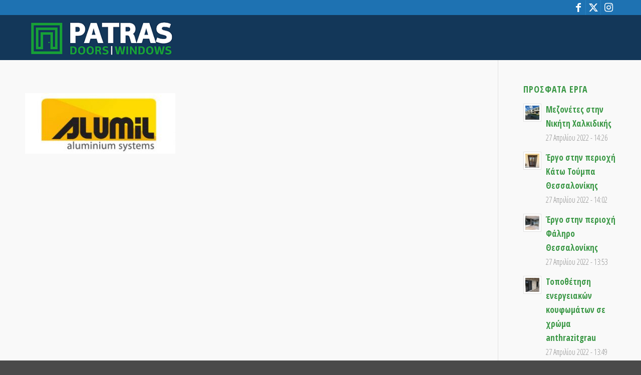

--- FILE ---
content_type: text/html; charset=UTF-8
request_url: https://patraskoufomata.gr/%CE%B1%CF%81%CF%87%CE%B9%CE%BA%CE%AE/alumil/
body_size: 103297
content:
<!DOCTYPE html>
<html lang="el" class="html_stretched responsive av-preloader-active av-preloader-enabled  html_header_top html_logo_left html_main_nav_header html_menu_right html_slim html_header_sticky html_header_shrinking html_header_topbar_active html_mobile_menu_phone html_header_searchicon_disabled html_content_align_center html_header_unstick_top_disabled html_header_stretch_disabled html_minimal_header html_av-submenu-hidden html_av-submenu-display-click html_av-overlay-side html_av-overlay-side-classic html_av-submenu-noclone html_entry_id_95 av-cookies-no-cookie-consent av-no-preview av-default-lightbox html_text_menu_active av-mobile-menu-switch-default">
<head>
<meta charset="UTF-8" />
<meta name="robots" content="index, follow" />


<!-- mobile setting -->
<meta name="viewport" content="width=device-width, initial-scale=1">

<!-- Scripts/CSS and wp_head hook -->
<title>alumil &#8211; Patras &#8211; Συστήματα Κουφωμάτων</title>
<meta name='robots' content='max-image-preview:large' />
	<style>img:is([sizes="auto" i], [sizes^="auto," i]) { contain-intrinsic-size: 3000px 1500px }</style>
	<link rel='dns-prefetch' href='//fonts.googleapis.com' />
<link rel="alternate" type="application/rss+xml" title="Ροή RSS &raquo; Patras - Συστήματα Κουφωμάτων" href="https://patraskoufomata.gr/feed/" />
<link rel="alternate" type="application/rss+xml" title="Ροή Σχολίων &raquo; Patras - Συστήματα Κουφωμάτων" href="https://patraskoufomata.gr/comments/feed/" />

<!-- google webfont font replacement -->

			<script type='text/javascript'>

				(function() {

					/*	check if webfonts are disabled by user setting via cookie - or user must opt in.	*/
					var html = document.getElementsByTagName('html')[0];
					var cookie_check = html.className.indexOf('av-cookies-needs-opt-in') >= 0 || html.className.indexOf('av-cookies-can-opt-out') >= 0;
					var allow_continue = true;
					var silent_accept_cookie = html.className.indexOf('av-cookies-user-silent-accept') >= 0;

					if( cookie_check && ! silent_accept_cookie )
					{
						if( ! document.cookie.match(/aviaCookieConsent/) || html.className.indexOf('av-cookies-session-refused') >= 0 )
						{
							allow_continue = false;
						}
						else
						{
							if( ! document.cookie.match(/aviaPrivacyRefuseCookiesHideBar/) )
							{
								allow_continue = false;
							}
							else if( ! document.cookie.match(/aviaPrivacyEssentialCookiesEnabled/) )
							{
								allow_continue = false;
							}
							else if( document.cookie.match(/aviaPrivacyGoogleWebfontsDisabled/) )
							{
								allow_continue = false;
							}
						}
					}

					if( allow_continue )
					{
						var f = document.createElement('link');

						f.type 	= 'text/css';
						f.rel 	= 'stylesheet';
						f.href 	= 'https://fonts.googleapis.com/css?family=Open+Sans+Condensed:300,700%7COpen+Sans:400,600&display=auto';
						f.id 	= 'avia-google-webfont';

						document.getElementsByTagName('head')[0].appendChild(f);
					}
				})();

			</script>
			<script type="text/javascript">
/* <![CDATA[ */
window._wpemojiSettings = {"baseUrl":"https:\/\/s.w.org\/images\/core\/emoji\/16.0.1\/72x72\/","ext":".png","svgUrl":"https:\/\/s.w.org\/images\/core\/emoji\/16.0.1\/svg\/","svgExt":".svg","source":{"concatemoji":"https:\/\/patraskoufomata.gr\/wp-includes\/js\/wp-emoji-release.min.js?ver=6.8.3"}};
/*! This file is auto-generated */
!function(s,n){var o,i,e;function c(e){try{var t={supportTests:e,timestamp:(new Date).valueOf()};sessionStorage.setItem(o,JSON.stringify(t))}catch(e){}}function p(e,t,n){e.clearRect(0,0,e.canvas.width,e.canvas.height),e.fillText(t,0,0);var t=new Uint32Array(e.getImageData(0,0,e.canvas.width,e.canvas.height).data),a=(e.clearRect(0,0,e.canvas.width,e.canvas.height),e.fillText(n,0,0),new Uint32Array(e.getImageData(0,0,e.canvas.width,e.canvas.height).data));return t.every(function(e,t){return e===a[t]})}function u(e,t){e.clearRect(0,0,e.canvas.width,e.canvas.height),e.fillText(t,0,0);for(var n=e.getImageData(16,16,1,1),a=0;a<n.data.length;a++)if(0!==n.data[a])return!1;return!0}function f(e,t,n,a){switch(t){case"flag":return n(e,"\ud83c\udff3\ufe0f\u200d\u26a7\ufe0f","\ud83c\udff3\ufe0f\u200b\u26a7\ufe0f")?!1:!n(e,"\ud83c\udde8\ud83c\uddf6","\ud83c\udde8\u200b\ud83c\uddf6")&&!n(e,"\ud83c\udff4\udb40\udc67\udb40\udc62\udb40\udc65\udb40\udc6e\udb40\udc67\udb40\udc7f","\ud83c\udff4\u200b\udb40\udc67\u200b\udb40\udc62\u200b\udb40\udc65\u200b\udb40\udc6e\u200b\udb40\udc67\u200b\udb40\udc7f");case"emoji":return!a(e,"\ud83e\udedf")}return!1}function g(e,t,n,a){var r="undefined"!=typeof WorkerGlobalScope&&self instanceof WorkerGlobalScope?new OffscreenCanvas(300,150):s.createElement("canvas"),o=r.getContext("2d",{willReadFrequently:!0}),i=(o.textBaseline="top",o.font="600 32px Arial",{});return e.forEach(function(e){i[e]=t(o,e,n,a)}),i}function t(e){var t=s.createElement("script");t.src=e,t.defer=!0,s.head.appendChild(t)}"undefined"!=typeof Promise&&(o="wpEmojiSettingsSupports",i=["flag","emoji"],n.supports={everything:!0,everythingExceptFlag:!0},e=new Promise(function(e){s.addEventListener("DOMContentLoaded",e,{once:!0})}),new Promise(function(t){var n=function(){try{var e=JSON.parse(sessionStorage.getItem(o));if("object"==typeof e&&"number"==typeof e.timestamp&&(new Date).valueOf()<e.timestamp+604800&&"object"==typeof e.supportTests)return e.supportTests}catch(e){}return null}();if(!n){if("undefined"!=typeof Worker&&"undefined"!=typeof OffscreenCanvas&&"undefined"!=typeof URL&&URL.createObjectURL&&"undefined"!=typeof Blob)try{var e="postMessage("+g.toString()+"("+[JSON.stringify(i),f.toString(),p.toString(),u.toString()].join(",")+"));",a=new Blob([e],{type:"text/javascript"}),r=new Worker(URL.createObjectURL(a),{name:"wpTestEmojiSupports"});return void(r.onmessage=function(e){c(n=e.data),r.terminate(),t(n)})}catch(e){}c(n=g(i,f,p,u))}t(n)}).then(function(e){for(var t in e)n.supports[t]=e[t],n.supports.everything=n.supports.everything&&n.supports[t],"flag"!==t&&(n.supports.everythingExceptFlag=n.supports.everythingExceptFlag&&n.supports[t]);n.supports.everythingExceptFlag=n.supports.everythingExceptFlag&&!n.supports.flag,n.DOMReady=!1,n.readyCallback=function(){n.DOMReady=!0}}).then(function(){return e}).then(function(){var e;n.supports.everything||(n.readyCallback(),(e=n.source||{}).concatemoji?t(e.concatemoji):e.wpemoji&&e.twemoji&&(t(e.twemoji),t(e.wpemoji)))}))}((window,document),window._wpemojiSettings);
/* ]]> */
</script>
<link rel='stylesheet' id='avia-grid-css' href='https://patraskoufomata.gr/wp-content/themes/enfold/css/grid.css?ver=7.1.2' type='text/css' media='all' />
<link rel='stylesheet' id='avia-base-css' href='https://patraskoufomata.gr/wp-content/themes/enfold/css/base.css?ver=7.1.2' type='text/css' media='all' />
<link rel='stylesheet' id='avia-layout-css' href='https://patraskoufomata.gr/wp-content/themes/enfold/css/layout.css?ver=7.1.2' type='text/css' media='all' />
<link rel='stylesheet' id='avia-module-audioplayer-css' href='https://patraskoufomata.gr/wp-content/themes/enfold/config-templatebuilder/avia-shortcodes/audio-player/audio-player.css?ver=7.1.2' type='text/css' media='all' />
<link rel='stylesheet' id='avia-module-blog-css' href='https://patraskoufomata.gr/wp-content/themes/enfold/config-templatebuilder/avia-shortcodes/blog/blog.css?ver=7.1.2' type='text/css' media='all' />
<link rel='stylesheet' id='avia-module-postslider-css' href='https://patraskoufomata.gr/wp-content/themes/enfold/config-templatebuilder/avia-shortcodes/postslider/postslider.css?ver=7.1.2' type='text/css' media='all' />
<link rel='stylesheet' id='avia-module-button-css' href='https://patraskoufomata.gr/wp-content/themes/enfold/config-templatebuilder/avia-shortcodes/buttons/buttons.css?ver=7.1.2' type='text/css' media='all' />
<link rel='stylesheet' id='avia-module-buttonrow-css' href='https://patraskoufomata.gr/wp-content/themes/enfold/config-templatebuilder/avia-shortcodes/buttonrow/buttonrow.css?ver=7.1.2' type='text/css' media='all' />
<link rel='stylesheet' id='avia-module-button-fullwidth-css' href='https://patraskoufomata.gr/wp-content/themes/enfold/config-templatebuilder/avia-shortcodes/buttons_fullwidth/buttons_fullwidth.css?ver=7.1.2' type='text/css' media='all' />
<link rel='stylesheet' id='avia-module-catalogue-css' href='https://patraskoufomata.gr/wp-content/themes/enfold/config-templatebuilder/avia-shortcodes/catalogue/catalogue.css?ver=7.1.2' type='text/css' media='all' />
<link rel='stylesheet' id='avia-module-comments-css' href='https://patraskoufomata.gr/wp-content/themes/enfold/config-templatebuilder/avia-shortcodes/comments/comments.css?ver=7.1.2' type='text/css' media='all' />
<link rel='stylesheet' id='avia-module-contact-css' href='https://patraskoufomata.gr/wp-content/themes/enfold/config-templatebuilder/avia-shortcodes/contact/contact.css?ver=7.1.2' type='text/css' media='all' />
<link rel='stylesheet' id='avia-module-slideshow-css' href='https://patraskoufomata.gr/wp-content/themes/enfold/config-templatebuilder/avia-shortcodes/slideshow/slideshow.css?ver=7.1.2' type='text/css' media='all' />
<link rel='stylesheet' id='avia-module-slideshow-contentpartner-css' href='https://patraskoufomata.gr/wp-content/themes/enfold/config-templatebuilder/avia-shortcodes/contentslider/contentslider.css?ver=7.1.2' type='text/css' media='all' />
<link rel='stylesheet' id='avia-module-countdown-css' href='https://patraskoufomata.gr/wp-content/themes/enfold/config-templatebuilder/avia-shortcodes/countdown/countdown.css?ver=7.1.2' type='text/css' media='all' />
<link rel='stylesheet' id='avia-module-dynamic-field-css' href='https://patraskoufomata.gr/wp-content/themes/enfold/config-templatebuilder/avia-shortcodes/dynamic_field/dynamic_field.css?ver=7.1.2' type='text/css' media='all' />
<link rel='stylesheet' id='avia-module-gallery-css' href='https://patraskoufomata.gr/wp-content/themes/enfold/config-templatebuilder/avia-shortcodes/gallery/gallery.css?ver=7.1.2' type='text/css' media='all' />
<link rel='stylesheet' id='avia-module-gallery-hor-css' href='https://patraskoufomata.gr/wp-content/themes/enfold/config-templatebuilder/avia-shortcodes/gallery_horizontal/gallery_horizontal.css?ver=7.1.2' type='text/css' media='all' />
<link rel='stylesheet' id='avia-module-maps-css' href='https://patraskoufomata.gr/wp-content/themes/enfold/config-templatebuilder/avia-shortcodes/google_maps/google_maps.css?ver=7.1.2' type='text/css' media='all' />
<link rel='stylesheet' id='avia-module-gridrow-css' href='https://patraskoufomata.gr/wp-content/themes/enfold/config-templatebuilder/avia-shortcodes/grid_row/grid_row.css?ver=7.1.2' type='text/css' media='all' />
<link rel='stylesheet' id='avia-module-heading-css' href='https://patraskoufomata.gr/wp-content/themes/enfold/config-templatebuilder/avia-shortcodes/heading/heading.css?ver=7.1.2' type='text/css' media='all' />
<link rel='stylesheet' id='avia-module-rotator-css' href='https://patraskoufomata.gr/wp-content/themes/enfold/config-templatebuilder/avia-shortcodes/headline_rotator/headline_rotator.css?ver=7.1.2' type='text/css' media='all' />
<link rel='stylesheet' id='avia-module-hr-css' href='https://patraskoufomata.gr/wp-content/themes/enfold/config-templatebuilder/avia-shortcodes/hr/hr.css?ver=7.1.2' type='text/css' media='all' />
<link rel='stylesheet' id='avia-module-icon-css' href='https://patraskoufomata.gr/wp-content/themes/enfold/config-templatebuilder/avia-shortcodes/icon/icon.css?ver=7.1.2' type='text/css' media='all' />
<link rel='stylesheet' id='avia-module-icon-circles-css' href='https://patraskoufomata.gr/wp-content/themes/enfold/config-templatebuilder/avia-shortcodes/icon_circles/icon_circles.css?ver=7.1.2' type='text/css' media='all' />
<link rel='stylesheet' id='avia-module-iconbox-css' href='https://patraskoufomata.gr/wp-content/themes/enfold/config-templatebuilder/avia-shortcodes/iconbox/iconbox.css?ver=7.1.2' type='text/css' media='all' />
<link rel='stylesheet' id='avia-module-icongrid-css' href='https://patraskoufomata.gr/wp-content/themes/enfold/config-templatebuilder/avia-shortcodes/icongrid/icongrid.css?ver=7.1.2' type='text/css' media='all' />
<link rel='stylesheet' id='avia-module-iconlist-css' href='https://patraskoufomata.gr/wp-content/themes/enfold/config-templatebuilder/avia-shortcodes/iconlist/iconlist.css?ver=7.1.2' type='text/css' media='all' />
<link rel='stylesheet' id='avia-module-image-css' href='https://patraskoufomata.gr/wp-content/themes/enfold/config-templatebuilder/avia-shortcodes/image/image.css?ver=7.1.2' type='text/css' media='all' />
<link rel='stylesheet' id='avia-module-image-diff-css' href='https://patraskoufomata.gr/wp-content/themes/enfold/config-templatebuilder/avia-shortcodes/image_diff/image_diff.css?ver=7.1.2' type='text/css' media='all' />
<link rel='stylesheet' id='avia-module-hotspot-css' href='https://patraskoufomata.gr/wp-content/themes/enfold/config-templatebuilder/avia-shortcodes/image_hotspots/image_hotspots.css?ver=7.1.2' type='text/css' media='all' />
<link rel='stylesheet' id='avia-module-sc-lottie-animation-css' href='https://patraskoufomata.gr/wp-content/themes/enfold/config-templatebuilder/avia-shortcodes/lottie_animation/lottie_animation.css?ver=7.1.2' type='text/css' media='all' />
<link rel='stylesheet' id='avia-module-magazine-css' href='https://patraskoufomata.gr/wp-content/themes/enfold/config-templatebuilder/avia-shortcodes/magazine/magazine.css?ver=7.1.2' type='text/css' media='all' />
<link rel='stylesheet' id='avia-module-masonry-css' href='https://patraskoufomata.gr/wp-content/themes/enfold/config-templatebuilder/avia-shortcodes/masonry_entries/masonry_entries.css?ver=7.1.2' type='text/css' media='all' />
<link rel='stylesheet' id='avia-siteloader-css' href='https://patraskoufomata.gr/wp-content/themes/enfold/css/avia-snippet-site-preloader.css?ver=7.1.2' type='text/css' media='all' />
<link rel='stylesheet' id='avia-module-menu-css' href='https://patraskoufomata.gr/wp-content/themes/enfold/config-templatebuilder/avia-shortcodes/menu/menu.css?ver=7.1.2' type='text/css' media='all' />
<link rel='stylesheet' id='avia-module-notification-css' href='https://patraskoufomata.gr/wp-content/themes/enfold/config-templatebuilder/avia-shortcodes/notification/notification.css?ver=7.1.2' type='text/css' media='all' />
<link rel='stylesheet' id='avia-module-numbers-css' href='https://patraskoufomata.gr/wp-content/themes/enfold/config-templatebuilder/avia-shortcodes/numbers/numbers.css?ver=7.1.2' type='text/css' media='all' />
<link rel='stylesheet' id='avia-module-portfolio-css' href='https://patraskoufomata.gr/wp-content/themes/enfold/config-templatebuilder/avia-shortcodes/portfolio/portfolio.css?ver=7.1.2' type='text/css' media='all' />
<link rel='stylesheet' id='avia-module-post-metadata-css' href='https://patraskoufomata.gr/wp-content/themes/enfold/config-templatebuilder/avia-shortcodes/post_metadata/post_metadata.css?ver=7.1.2' type='text/css' media='all' />
<link rel='stylesheet' id='avia-module-progress-bar-css' href='https://patraskoufomata.gr/wp-content/themes/enfold/config-templatebuilder/avia-shortcodes/progressbar/progressbar.css?ver=7.1.2' type='text/css' media='all' />
<link rel='stylesheet' id='avia-module-promobox-css' href='https://patraskoufomata.gr/wp-content/themes/enfold/config-templatebuilder/avia-shortcodes/promobox/promobox.css?ver=7.1.2' type='text/css' media='all' />
<link rel='stylesheet' id='avia-sc-search-css' href='https://patraskoufomata.gr/wp-content/themes/enfold/config-templatebuilder/avia-shortcodes/search/search.css?ver=7.1.2' type='text/css' media='all' />
<link rel='stylesheet' id='avia-module-slideshow-accordion-css' href='https://patraskoufomata.gr/wp-content/themes/enfold/config-templatebuilder/avia-shortcodes/slideshow_accordion/slideshow_accordion.css?ver=7.1.2' type='text/css' media='all' />
<link rel='stylesheet' id='avia-module-slideshow-feature-image-css' href='https://patraskoufomata.gr/wp-content/themes/enfold/config-templatebuilder/avia-shortcodes/slideshow_feature_image/slideshow_feature_image.css?ver=7.1.2' type='text/css' media='all' />
<link rel='stylesheet' id='avia-module-slideshow-fullsize-css' href='https://patraskoufomata.gr/wp-content/themes/enfold/config-templatebuilder/avia-shortcodes/slideshow_fullsize/slideshow_fullsize.css?ver=7.1.2' type='text/css' media='all' />
<link rel='stylesheet' id='avia-module-slideshow-fullscreen-css' href='https://patraskoufomata.gr/wp-content/themes/enfold/config-templatebuilder/avia-shortcodes/slideshow_fullscreen/slideshow_fullscreen.css?ver=7.1.2' type='text/css' media='all' />
<link rel='stylesheet' id='avia-module-slideshow-ls-css' href='https://patraskoufomata.gr/wp-content/themes/enfold/config-templatebuilder/avia-shortcodes/slideshow_layerslider/slideshow_layerslider.css?ver=7.1.2' type='text/css' media='all' />
<link rel='stylesheet' id='avia-module-social-css' href='https://patraskoufomata.gr/wp-content/themes/enfold/config-templatebuilder/avia-shortcodes/social_share/social_share.css?ver=7.1.2' type='text/css' media='all' />
<link rel='stylesheet' id='avia-module-tabsection-css' href='https://patraskoufomata.gr/wp-content/themes/enfold/config-templatebuilder/avia-shortcodes/tab_section/tab_section.css?ver=7.1.2' type='text/css' media='all' />
<link rel='stylesheet' id='avia-module-table-css' href='https://patraskoufomata.gr/wp-content/themes/enfold/config-templatebuilder/avia-shortcodes/table/table.css?ver=7.1.2' type='text/css' media='all' />
<link rel='stylesheet' id='avia-module-tabs-css' href='https://patraskoufomata.gr/wp-content/themes/enfold/config-templatebuilder/avia-shortcodes/tabs/tabs.css?ver=7.1.2' type='text/css' media='all' />
<link rel='stylesheet' id='avia-module-team-css' href='https://patraskoufomata.gr/wp-content/themes/enfold/config-templatebuilder/avia-shortcodes/team/team.css?ver=7.1.2' type='text/css' media='all' />
<link rel='stylesheet' id='avia-module-testimonials-css' href='https://patraskoufomata.gr/wp-content/themes/enfold/config-templatebuilder/avia-shortcodes/testimonials/testimonials.css?ver=7.1.2' type='text/css' media='all' />
<link rel='stylesheet' id='avia-module-timeline-css' href='https://patraskoufomata.gr/wp-content/themes/enfold/config-templatebuilder/avia-shortcodes/timeline/timeline.css?ver=7.1.2' type='text/css' media='all' />
<link rel='stylesheet' id='avia-module-toggles-css' href='https://patraskoufomata.gr/wp-content/themes/enfold/config-templatebuilder/avia-shortcodes/toggles/toggles.css?ver=7.1.2' type='text/css' media='all' />
<link rel='stylesheet' id='avia-module-video-css' href='https://patraskoufomata.gr/wp-content/themes/enfold/config-templatebuilder/avia-shortcodes/video/video.css?ver=7.1.2' type='text/css' media='all' />
<style id='wp-emoji-styles-inline-css' type='text/css'>

	img.wp-smiley, img.emoji {
		display: inline !important;
		border: none !important;
		box-shadow: none !important;
		height: 1em !important;
		width: 1em !important;
		margin: 0 0.07em !important;
		vertical-align: -0.1em !important;
		background: none !important;
		padding: 0 !important;
	}
</style>
<link rel='stylesheet' id='wp-block-library-css' href='https://patraskoufomata.gr/wp-includes/css/dist/block-library/style.min.css?ver=6.8.3' type='text/css' media='all' />
<style id='global-styles-inline-css' type='text/css'>
:root{--wp--preset--aspect-ratio--square: 1;--wp--preset--aspect-ratio--4-3: 4/3;--wp--preset--aspect-ratio--3-4: 3/4;--wp--preset--aspect-ratio--3-2: 3/2;--wp--preset--aspect-ratio--2-3: 2/3;--wp--preset--aspect-ratio--16-9: 16/9;--wp--preset--aspect-ratio--9-16: 9/16;--wp--preset--color--black: #000000;--wp--preset--color--cyan-bluish-gray: #abb8c3;--wp--preset--color--white: #ffffff;--wp--preset--color--pale-pink: #f78da7;--wp--preset--color--vivid-red: #cf2e2e;--wp--preset--color--luminous-vivid-orange: #ff6900;--wp--preset--color--luminous-vivid-amber: #fcb900;--wp--preset--color--light-green-cyan: #7bdcb5;--wp--preset--color--vivid-green-cyan: #00d084;--wp--preset--color--pale-cyan-blue: #8ed1fc;--wp--preset--color--vivid-cyan-blue: #0693e3;--wp--preset--color--vivid-purple: #9b51e0;--wp--preset--color--metallic-red: #b02b2c;--wp--preset--color--maximum-yellow-red: #edae44;--wp--preset--color--yellow-sun: #eeee22;--wp--preset--color--palm-leaf: #83a846;--wp--preset--color--aero: #7bb0e7;--wp--preset--color--old-lavender: #745f7e;--wp--preset--color--steel-teal: #5f8789;--wp--preset--color--raspberry-pink: #d65799;--wp--preset--color--medium-turquoise: #4ecac2;--wp--preset--gradient--vivid-cyan-blue-to-vivid-purple: linear-gradient(135deg,rgba(6,147,227,1) 0%,rgb(155,81,224) 100%);--wp--preset--gradient--light-green-cyan-to-vivid-green-cyan: linear-gradient(135deg,rgb(122,220,180) 0%,rgb(0,208,130) 100%);--wp--preset--gradient--luminous-vivid-amber-to-luminous-vivid-orange: linear-gradient(135deg,rgba(252,185,0,1) 0%,rgba(255,105,0,1) 100%);--wp--preset--gradient--luminous-vivid-orange-to-vivid-red: linear-gradient(135deg,rgba(255,105,0,1) 0%,rgb(207,46,46) 100%);--wp--preset--gradient--very-light-gray-to-cyan-bluish-gray: linear-gradient(135deg,rgb(238,238,238) 0%,rgb(169,184,195) 100%);--wp--preset--gradient--cool-to-warm-spectrum: linear-gradient(135deg,rgb(74,234,220) 0%,rgb(151,120,209) 20%,rgb(207,42,186) 40%,rgb(238,44,130) 60%,rgb(251,105,98) 80%,rgb(254,248,76) 100%);--wp--preset--gradient--blush-light-purple: linear-gradient(135deg,rgb(255,206,236) 0%,rgb(152,150,240) 100%);--wp--preset--gradient--blush-bordeaux: linear-gradient(135deg,rgb(254,205,165) 0%,rgb(254,45,45) 50%,rgb(107,0,62) 100%);--wp--preset--gradient--luminous-dusk: linear-gradient(135deg,rgb(255,203,112) 0%,rgb(199,81,192) 50%,rgb(65,88,208) 100%);--wp--preset--gradient--pale-ocean: linear-gradient(135deg,rgb(255,245,203) 0%,rgb(182,227,212) 50%,rgb(51,167,181) 100%);--wp--preset--gradient--electric-grass: linear-gradient(135deg,rgb(202,248,128) 0%,rgb(113,206,126) 100%);--wp--preset--gradient--midnight: linear-gradient(135deg,rgb(2,3,129) 0%,rgb(40,116,252) 100%);--wp--preset--font-size--small: 1rem;--wp--preset--font-size--medium: 1.125rem;--wp--preset--font-size--large: 1.75rem;--wp--preset--font-size--x-large: clamp(1.75rem, 3vw, 2.25rem);--wp--preset--spacing--20: 0.44rem;--wp--preset--spacing--30: 0.67rem;--wp--preset--spacing--40: 1rem;--wp--preset--spacing--50: 1.5rem;--wp--preset--spacing--60: 2.25rem;--wp--preset--spacing--70: 3.38rem;--wp--preset--spacing--80: 5.06rem;--wp--preset--shadow--natural: 6px 6px 9px rgba(0, 0, 0, 0.2);--wp--preset--shadow--deep: 12px 12px 50px rgba(0, 0, 0, 0.4);--wp--preset--shadow--sharp: 6px 6px 0px rgba(0, 0, 0, 0.2);--wp--preset--shadow--outlined: 6px 6px 0px -3px rgba(255, 255, 255, 1), 6px 6px rgba(0, 0, 0, 1);--wp--preset--shadow--crisp: 6px 6px 0px rgba(0, 0, 0, 1);}:root { --wp--style--global--content-size: 800px;--wp--style--global--wide-size: 1130px; }:where(body) { margin: 0; }.wp-site-blocks > .alignleft { float: left; margin-right: 2em; }.wp-site-blocks > .alignright { float: right; margin-left: 2em; }.wp-site-blocks > .aligncenter { justify-content: center; margin-left: auto; margin-right: auto; }:where(.is-layout-flex){gap: 0.5em;}:where(.is-layout-grid){gap: 0.5em;}.is-layout-flow > .alignleft{float: left;margin-inline-start: 0;margin-inline-end: 2em;}.is-layout-flow > .alignright{float: right;margin-inline-start: 2em;margin-inline-end: 0;}.is-layout-flow > .aligncenter{margin-left: auto !important;margin-right: auto !important;}.is-layout-constrained > .alignleft{float: left;margin-inline-start: 0;margin-inline-end: 2em;}.is-layout-constrained > .alignright{float: right;margin-inline-start: 2em;margin-inline-end: 0;}.is-layout-constrained > .aligncenter{margin-left: auto !important;margin-right: auto !important;}.is-layout-constrained > :where(:not(.alignleft):not(.alignright):not(.alignfull)){max-width: var(--wp--style--global--content-size);margin-left: auto !important;margin-right: auto !important;}.is-layout-constrained > .alignwide{max-width: var(--wp--style--global--wide-size);}body .is-layout-flex{display: flex;}.is-layout-flex{flex-wrap: wrap;align-items: center;}.is-layout-flex > :is(*, div){margin: 0;}body .is-layout-grid{display: grid;}.is-layout-grid > :is(*, div){margin: 0;}body{padding-top: 0px;padding-right: 0px;padding-bottom: 0px;padding-left: 0px;}a:where(:not(.wp-element-button)){text-decoration: underline;}:root :where(.wp-element-button, .wp-block-button__link){background-color: #32373c;border-width: 0;color: #fff;font-family: inherit;font-size: inherit;line-height: inherit;padding: calc(0.667em + 2px) calc(1.333em + 2px);text-decoration: none;}.has-black-color{color: var(--wp--preset--color--black) !important;}.has-cyan-bluish-gray-color{color: var(--wp--preset--color--cyan-bluish-gray) !important;}.has-white-color{color: var(--wp--preset--color--white) !important;}.has-pale-pink-color{color: var(--wp--preset--color--pale-pink) !important;}.has-vivid-red-color{color: var(--wp--preset--color--vivid-red) !important;}.has-luminous-vivid-orange-color{color: var(--wp--preset--color--luminous-vivid-orange) !important;}.has-luminous-vivid-amber-color{color: var(--wp--preset--color--luminous-vivid-amber) !important;}.has-light-green-cyan-color{color: var(--wp--preset--color--light-green-cyan) !important;}.has-vivid-green-cyan-color{color: var(--wp--preset--color--vivid-green-cyan) !important;}.has-pale-cyan-blue-color{color: var(--wp--preset--color--pale-cyan-blue) !important;}.has-vivid-cyan-blue-color{color: var(--wp--preset--color--vivid-cyan-blue) !important;}.has-vivid-purple-color{color: var(--wp--preset--color--vivid-purple) !important;}.has-metallic-red-color{color: var(--wp--preset--color--metallic-red) !important;}.has-maximum-yellow-red-color{color: var(--wp--preset--color--maximum-yellow-red) !important;}.has-yellow-sun-color{color: var(--wp--preset--color--yellow-sun) !important;}.has-palm-leaf-color{color: var(--wp--preset--color--palm-leaf) !important;}.has-aero-color{color: var(--wp--preset--color--aero) !important;}.has-old-lavender-color{color: var(--wp--preset--color--old-lavender) !important;}.has-steel-teal-color{color: var(--wp--preset--color--steel-teal) !important;}.has-raspberry-pink-color{color: var(--wp--preset--color--raspberry-pink) !important;}.has-medium-turquoise-color{color: var(--wp--preset--color--medium-turquoise) !important;}.has-black-background-color{background-color: var(--wp--preset--color--black) !important;}.has-cyan-bluish-gray-background-color{background-color: var(--wp--preset--color--cyan-bluish-gray) !important;}.has-white-background-color{background-color: var(--wp--preset--color--white) !important;}.has-pale-pink-background-color{background-color: var(--wp--preset--color--pale-pink) !important;}.has-vivid-red-background-color{background-color: var(--wp--preset--color--vivid-red) !important;}.has-luminous-vivid-orange-background-color{background-color: var(--wp--preset--color--luminous-vivid-orange) !important;}.has-luminous-vivid-amber-background-color{background-color: var(--wp--preset--color--luminous-vivid-amber) !important;}.has-light-green-cyan-background-color{background-color: var(--wp--preset--color--light-green-cyan) !important;}.has-vivid-green-cyan-background-color{background-color: var(--wp--preset--color--vivid-green-cyan) !important;}.has-pale-cyan-blue-background-color{background-color: var(--wp--preset--color--pale-cyan-blue) !important;}.has-vivid-cyan-blue-background-color{background-color: var(--wp--preset--color--vivid-cyan-blue) !important;}.has-vivid-purple-background-color{background-color: var(--wp--preset--color--vivid-purple) !important;}.has-metallic-red-background-color{background-color: var(--wp--preset--color--metallic-red) !important;}.has-maximum-yellow-red-background-color{background-color: var(--wp--preset--color--maximum-yellow-red) !important;}.has-yellow-sun-background-color{background-color: var(--wp--preset--color--yellow-sun) !important;}.has-palm-leaf-background-color{background-color: var(--wp--preset--color--palm-leaf) !important;}.has-aero-background-color{background-color: var(--wp--preset--color--aero) !important;}.has-old-lavender-background-color{background-color: var(--wp--preset--color--old-lavender) !important;}.has-steel-teal-background-color{background-color: var(--wp--preset--color--steel-teal) !important;}.has-raspberry-pink-background-color{background-color: var(--wp--preset--color--raspberry-pink) !important;}.has-medium-turquoise-background-color{background-color: var(--wp--preset--color--medium-turquoise) !important;}.has-black-border-color{border-color: var(--wp--preset--color--black) !important;}.has-cyan-bluish-gray-border-color{border-color: var(--wp--preset--color--cyan-bluish-gray) !important;}.has-white-border-color{border-color: var(--wp--preset--color--white) !important;}.has-pale-pink-border-color{border-color: var(--wp--preset--color--pale-pink) !important;}.has-vivid-red-border-color{border-color: var(--wp--preset--color--vivid-red) !important;}.has-luminous-vivid-orange-border-color{border-color: var(--wp--preset--color--luminous-vivid-orange) !important;}.has-luminous-vivid-amber-border-color{border-color: var(--wp--preset--color--luminous-vivid-amber) !important;}.has-light-green-cyan-border-color{border-color: var(--wp--preset--color--light-green-cyan) !important;}.has-vivid-green-cyan-border-color{border-color: var(--wp--preset--color--vivid-green-cyan) !important;}.has-pale-cyan-blue-border-color{border-color: var(--wp--preset--color--pale-cyan-blue) !important;}.has-vivid-cyan-blue-border-color{border-color: var(--wp--preset--color--vivid-cyan-blue) !important;}.has-vivid-purple-border-color{border-color: var(--wp--preset--color--vivid-purple) !important;}.has-metallic-red-border-color{border-color: var(--wp--preset--color--metallic-red) !important;}.has-maximum-yellow-red-border-color{border-color: var(--wp--preset--color--maximum-yellow-red) !important;}.has-yellow-sun-border-color{border-color: var(--wp--preset--color--yellow-sun) !important;}.has-palm-leaf-border-color{border-color: var(--wp--preset--color--palm-leaf) !important;}.has-aero-border-color{border-color: var(--wp--preset--color--aero) !important;}.has-old-lavender-border-color{border-color: var(--wp--preset--color--old-lavender) !important;}.has-steel-teal-border-color{border-color: var(--wp--preset--color--steel-teal) !important;}.has-raspberry-pink-border-color{border-color: var(--wp--preset--color--raspberry-pink) !important;}.has-medium-turquoise-border-color{border-color: var(--wp--preset--color--medium-turquoise) !important;}.has-vivid-cyan-blue-to-vivid-purple-gradient-background{background: var(--wp--preset--gradient--vivid-cyan-blue-to-vivid-purple) !important;}.has-light-green-cyan-to-vivid-green-cyan-gradient-background{background: var(--wp--preset--gradient--light-green-cyan-to-vivid-green-cyan) !important;}.has-luminous-vivid-amber-to-luminous-vivid-orange-gradient-background{background: var(--wp--preset--gradient--luminous-vivid-amber-to-luminous-vivid-orange) !important;}.has-luminous-vivid-orange-to-vivid-red-gradient-background{background: var(--wp--preset--gradient--luminous-vivid-orange-to-vivid-red) !important;}.has-very-light-gray-to-cyan-bluish-gray-gradient-background{background: var(--wp--preset--gradient--very-light-gray-to-cyan-bluish-gray) !important;}.has-cool-to-warm-spectrum-gradient-background{background: var(--wp--preset--gradient--cool-to-warm-spectrum) !important;}.has-blush-light-purple-gradient-background{background: var(--wp--preset--gradient--blush-light-purple) !important;}.has-blush-bordeaux-gradient-background{background: var(--wp--preset--gradient--blush-bordeaux) !important;}.has-luminous-dusk-gradient-background{background: var(--wp--preset--gradient--luminous-dusk) !important;}.has-pale-ocean-gradient-background{background: var(--wp--preset--gradient--pale-ocean) !important;}.has-electric-grass-gradient-background{background: var(--wp--preset--gradient--electric-grass) !important;}.has-midnight-gradient-background{background: var(--wp--preset--gradient--midnight) !important;}.has-small-font-size{font-size: var(--wp--preset--font-size--small) !important;}.has-medium-font-size{font-size: var(--wp--preset--font-size--medium) !important;}.has-large-font-size{font-size: var(--wp--preset--font-size--large) !important;}.has-x-large-font-size{font-size: var(--wp--preset--font-size--x-large) !important;}
:where(.wp-block-post-template.is-layout-flex){gap: 1.25em;}:where(.wp-block-post-template.is-layout-grid){gap: 1.25em;}
:where(.wp-block-columns.is-layout-flex){gap: 2em;}:where(.wp-block-columns.is-layout-grid){gap: 2em;}
:root :where(.wp-block-pullquote){font-size: 1.5em;line-height: 1.6;}
</style>
<link rel='stylesheet' id='essential-grid-plugin-settings-css' href='https://patraskoufomata.gr/wp-content/plugins/essential-grid/public/assets/css/settings.css?ver=2.1.0.1' type='text/css' media='all' />
<link rel='stylesheet' id='tp-open-sans-css' href='https://fonts.googleapis.com/css?family=Open+Sans%3A300%2C400%2C600%2C700%2C800&#038;ver=6.8.3' type='text/css' media='all' />
<link rel='stylesheet' id='tp-raleway-css' href='https://fonts.googleapis.com/css?family=Raleway%3A100%2C200%2C300%2C400%2C500%2C600%2C700%2C800%2C900&#038;ver=6.8.3' type='text/css' media='all' />
<link rel='stylesheet' id='tp-droid-serif-css' href='https://fonts.googleapis.com/css?family=Droid+Serif%3A400%2C700&#038;ver=6.8.3' type='text/css' media='all' />
<link rel='stylesheet' id='avia-scs-css' href='https://patraskoufomata.gr/wp-content/themes/enfold/css/shortcodes.css?ver=7.1.2' type='text/css' media='all' />
<link rel='stylesheet' id='avia-fold-unfold-css' href='https://patraskoufomata.gr/wp-content/themes/enfold/css/avia-snippet-fold-unfold.css?ver=7.1.2' type='text/css' media='all' />
<link rel='stylesheet' id='avia-popup-css-css' href='https://patraskoufomata.gr/wp-content/themes/enfold/js/aviapopup/magnific-popup.min.css?ver=7.1.2' type='text/css' media='screen' />
<link rel='stylesheet' id='avia-lightbox-css' href='https://patraskoufomata.gr/wp-content/themes/enfold/css/avia-snippet-lightbox.css?ver=7.1.2' type='text/css' media='screen' />
<link rel='stylesheet' id='avia-widget-css-css' href='https://patraskoufomata.gr/wp-content/themes/enfold/css/avia-snippet-widget.css?ver=7.1.2' type='text/css' media='screen' />
<link rel='stylesheet' id='avia-dynamic-css' href='https://patraskoufomata.gr/wp-content/uploads/dynamic_avia/enfold_child.css?ver=68cbf671d3d9a' type='text/css' media='all' />
<link rel='stylesheet' id='avia-custom-css' href='https://patraskoufomata.gr/wp-content/themes/enfold/css/custom.css?ver=7.1.2' type='text/css' media='all' />
<link rel='stylesheet' id='avia-style-css' href='https://patraskoufomata.gr/wp-content/themes/enfold-child/style.css?ver=7.1.2' type='text/css' media='all' />
<script type="text/javascript" src="https://patraskoufomata.gr/wp-includes/js/jquery/jquery.min.js?ver=3.7.1" id="jquery-core-js"></script>
<script type="text/javascript" src="https://patraskoufomata.gr/wp-includes/js/jquery/jquery-migrate.min.js?ver=3.4.1" id="jquery-migrate-js"></script>
<script type="text/javascript" src="https://patraskoufomata.gr/wp-content/themes/enfold/js/avia-js.js?ver=7.1.2" id="avia-js-js"></script>
<script type="text/javascript" src="https://patraskoufomata.gr/wp-content/themes/enfold/js/avia-compat.js?ver=7.1.2" id="avia-compat-js"></script>
<link rel="https://api.w.org/" href="https://patraskoufomata.gr/wp-json/" /><link rel="alternate" title="JSON" type="application/json" href="https://patraskoufomata.gr/wp-json/wp/v2/media/95" /><link rel="EditURI" type="application/rsd+xml" title="RSD" href="https://patraskoufomata.gr/xmlrpc.php?rsd" />
<meta name="generator" content="WordPress 6.8.3" />
<link rel='shortlink' href='https://patraskoufomata.gr/?p=95' />
<link rel="alternate" title="oEmbed (JSON)" type="application/json+oembed" href="https://patraskoufomata.gr/wp-json/oembed/1.0/embed?url=https%3A%2F%2Fpatraskoufomata.gr%2F%25ce%25b1%25cf%2581%25cf%2587%25ce%25b9%25ce%25ba%25ce%25ae%2Falumil%2F" />
<link rel="alternate" title="oEmbed (XML)" type="text/xml+oembed" href="https://patraskoufomata.gr/wp-json/oembed/1.0/embed?url=https%3A%2F%2Fpatraskoufomata.gr%2F%25ce%25b1%25cf%2581%25cf%2587%25ce%25b9%25ce%25ba%25ce%25ae%2Falumil%2F&#038;format=xml" />

<link rel="icon" href="/wp-content/uploads/2019/11/favicon.png" type="image/png">
<!--[if lt IE 9]><script src="https://patraskoufomata.gr/wp-content/themes/enfold/js/html5shiv.js"></script><![endif]--><link rel="profile" href="https://gmpg.org/xfn/11" />
<link rel="alternate" type="application/rss+xml" title="Patras - Συστήματα Κουφωμάτων RSS2 Feed" href="https://patraskoufomata.gr/feed/" />
<link rel="pingback" href="https://patraskoufomata.gr/xmlrpc.php" />
<style type="text/css">
		@font-face {font-family: 'entypo-fontello-enfold'; font-weight: normal; font-style: normal; font-display: auto;
		src: url('https://patraskoufomata.gr/wp-content/themes/enfold/config-templatebuilder/avia-template-builder/assets/fonts/entypo-fontello-enfold/entypo-fontello-enfold.woff2') format('woff2'),
		url('https://patraskoufomata.gr/wp-content/themes/enfold/config-templatebuilder/avia-template-builder/assets/fonts/entypo-fontello-enfold/entypo-fontello-enfold.woff') format('woff'),
		url('https://patraskoufomata.gr/wp-content/themes/enfold/config-templatebuilder/avia-template-builder/assets/fonts/entypo-fontello-enfold/entypo-fontello-enfold.ttf') format('truetype'),
		url('https://patraskoufomata.gr/wp-content/themes/enfold/config-templatebuilder/avia-template-builder/assets/fonts/entypo-fontello-enfold/entypo-fontello-enfold.svg#entypo-fontello-enfold') format('svg'),
		url('https://patraskoufomata.gr/wp-content/themes/enfold/config-templatebuilder/avia-template-builder/assets/fonts/entypo-fontello-enfold/entypo-fontello-enfold.eot'),
		url('https://patraskoufomata.gr/wp-content/themes/enfold/config-templatebuilder/avia-template-builder/assets/fonts/entypo-fontello-enfold/entypo-fontello-enfold.eot?#iefix') format('embedded-opentype');
		}

		#top .avia-font-entypo-fontello-enfold, body .avia-font-entypo-fontello-enfold, html body [data-av_iconfont='entypo-fontello-enfold']:before{ font-family: 'entypo-fontello-enfold'; }
		
		@font-face {font-family: 'entypo-fontello'; font-weight: normal; font-style: normal; font-display: auto;
		src: url('https://patraskoufomata.gr/wp-content/themes/enfold/config-templatebuilder/avia-template-builder/assets/fonts/entypo-fontello/entypo-fontello.woff2') format('woff2'),
		url('https://patraskoufomata.gr/wp-content/themes/enfold/config-templatebuilder/avia-template-builder/assets/fonts/entypo-fontello/entypo-fontello.woff') format('woff'),
		url('https://patraskoufomata.gr/wp-content/themes/enfold/config-templatebuilder/avia-template-builder/assets/fonts/entypo-fontello/entypo-fontello.ttf') format('truetype'),
		url('https://patraskoufomata.gr/wp-content/themes/enfold/config-templatebuilder/avia-template-builder/assets/fonts/entypo-fontello/entypo-fontello.svg#entypo-fontello') format('svg'),
		url('https://patraskoufomata.gr/wp-content/themes/enfold/config-templatebuilder/avia-template-builder/assets/fonts/entypo-fontello/entypo-fontello.eot'),
		url('https://patraskoufomata.gr/wp-content/themes/enfold/config-templatebuilder/avia-template-builder/assets/fonts/entypo-fontello/entypo-fontello.eot?#iefix') format('embedded-opentype');
		}

		#top .avia-font-entypo-fontello, body .avia-font-entypo-fontello, html body [data-av_iconfont='entypo-fontello']:before{ font-family: 'entypo-fontello'; }
		</style>

<!--
Debugging Info for Theme support: 

Theme: Enfold
Version: 7.1.2
Installed: enfold
AviaFramework Version: 5.6
AviaBuilder Version: 6.0
aviaElementManager Version: 1.0.1
- - - - - - - - - - -
ChildTheme: Enfold Child
ChildTheme Version: 1.0
ChildTheme Installed: enfold

- - - - - - - - - - -
ML:128-PU:79-PLA:5
WP:6.8.3
Compress: CSS:disabled - JS:disabled
Updates: disabled
PLAu:5
-->
</head>

<body id="top" class="attachment wp-singular attachment-template-default attachmentid-95 attachment-jpeg wp-theme-enfold wp-child-theme-enfold-child stretched rtl_columns av-curtain-numeric open_sans_condensed open_sans  post-type-attachment avia-responsive-images-support" itemscope="itemscope" itemtype="https://schema.org/WebPage" >

	<div class='av-siteloader-wrap av-transition-enabled'><div class="av-siteloader-inner"><div class="av-siteloader-cell"><div class="av-siteloader"><div class="av-siteloader-extra"></div></div></div></div></div>
	<div id='wrap_all'>

	
<header id='header' class='all_colors header_color dark_bg_color  av_header_top av_logo_left av_main_nav_header av_menu_right av_slim av_header_sticky av_header_shrinking av_header_stretch_disabled av_mobile_menu_phone av_header_searchicon_disabled av_header_unstick_top_disabled av_minimal_header av_bottom_nav_disabled  av_alternate_logo_active av_header_border_disabled'  data-av_shrink_factor='50' role="banner" itemscope="itemscope" itemtype="https://schema.org/WPHeader" >

		<div id='header_meta' class='container_wrap container_wrap_meta  av_icon_active_right av_extra_header_active av_entry_id_95'>

			      <div class='container'>
			      <ul class='noLightbox social_bookmarks icon_count_3'><li class='social_bookmarks_facebook av-social-link-facebook social_icon_1 avia_social_iconfont'><a  target="_blank" aria-label="Link to Facebook" href='https://www.facebook.com/www.patraskoufomata.gr' data-av_icon='' data-av_iconfont='entypo-fontello' title="Link to Facebook" desc="Link to Facebook" title='Link to Facebook'><span class='avia_hidden_link_text'>Link to Facebook</span></a></li><li class='social_bookmarks_twitter av-social-link-twitter social_icon_2 avia_social_iconfont'><a  target="_blank" aria-label="Link to X" href='https://twitter.com/#/' data-av_icon='' data-av_iconfont='entypo-fontello' title="Link to X" desc="Link to X" title='Link to X'><span class='avia_hidden_link_text'>Link to X</span></a></li><li class='social_bookmarks_instagram av-social-link-instagram social_icon_3 avia_social_iconfont'><a  aria-label="Link to Instagram" href='#patras_doors_windows' data-av_icon='' data-av_iconfont='entypo-fontello' title="Link to Instagram" desc="Link to Instagram" title='Link to Instagram'><span class='avia_hidden_link_text'>Link to Instagram</span></a></li></ul>			      </div>
		</div>

		<div  id='header_main' class='container_wrap container_wrap_logo'>

        <div class='container av-logo-container'><div class='inner-container'><span class='logo avia-standard-logo'><a href='https://patraskoufomata.gr/' class='' aria-label='Patras - Συστήματα Κουφωμάτων' ><img src="/wp-content/uploads/2022/01/newlogo.png" height="100" width="300" alt='Patras - Συστήματα Κουφωμάτων' title='' /></a></span><nav class='main_menu' data-selectname='Select a page'  role="navigation" itemscope="itemscope" itemtype="https://schema.org/SiteNavigationElement" ><div class="avia-menu av-main-nav-wrap"><ul role="menu" class="menu av-main-nav" id="avia-menu"><li role="menuitem" id="menu-item-24" class="menu-item menu-item-type-post_type menu-item-object-page menu-item-home menu-item-top-level menu-item-top-level-1"><a href="https://patraskoufomata.gr/" itemprop="url" tabindex="0"><span class="avia-bullet"></span><span class="avia-menu-text">Αρχική</span><span class="avia-menu-fx"><span class="avia-arrow-wrap"><span class="avia-arrow"></span></span></span></a></li>
<li role="menuitem" id="menu-item-77" class="menu-item menu-item-type-post_type menu-item-object-page menu-item-top-level menu-item-top-level-2"><a href="https://patraskoufomata.gr/%ce%b7-%ce%b5%cf%84%ce%b1%ce%b9%cf%81%ce%b5%ce%af%ce%b1/" itemprop="url" tabindex="0"><span class="avia-bullet"></span><span class="avia-menu-text">Η Εταιρεία</span><span class="avia-menu-fx"><span class="avia-arrow-wrap"><span class="avia-arrow"></span></span></span></a></li>
<li role="menuitem" id="menu-item-336" class="menu-item menu-item-type-post_type menu-item-object-page menu-item-has-children menu-item-top-level menu-item-top-level-3"><a href="https://patraskoufomata.gr/%cf%80%cf%81%ce%bf%cf%8a%cf%8c%ce%bd%cf%84%ce%b1/" itemprop="url" tabindex="0"><span class="avia-bullet"></span><span class="avia-menu-text">Προϊόντα</span><span class="avia-menu-fx"><span class="avia-arrow-wrap"><span class="avia-arrow"></span></span></span></a>


<ul class="sub-menu">
	<li role="menuitem" id="menu-item-402" class="menu-item menu-item-type-post_type menu-item-object-page menu-item-has-children"><a href="https://patraskoufomata.gr/%cf%80%cf%81%ce%bf%cf%8a%cf%8c%ce%bd%cf%84%ce%b1/%ce%b5%ce%be%cf%89%cf%84%ce%b5%cf%81%ce%b9%ce%ba%ce%ac-%ce%ba%ce%bf%cf%85%cf%86%cf%8e%ce%bc%ce%b1%cf%84%ce%b1/" itemprop="url" tabindex="0"><span class="avia-bullet"></span><span class="avia-menu-text">Εξωτερικά Κουφώματα</span></a>
	<ul class="sub-menu">
		<li role="menuitem" id="menu-item-73" class="menu-item menu-item-type-post_type menu-item-object-page menu-item-has-children"><a href="https://patraskoufomata.gr/%cf%80%cf%81%ce%bf%cf%8a%cf%8c%ce%bd%cf%84%ce%b1/%ce%b5%ce%be%cf%89%cf%84%ce%b5%cf%81%ce%b9%ce%ba%ce%ac-%ce%ba%ce%bf%cf%85%cf%86%cf%8e%ce%bc%ce%b1%cf%84%ce%b1/%cf%83%cf%85%ce%bd%ce%b8%ce%b5%cf%84%ce%b9%ce%ba%ce%ac-pvc/" itemprop="url" tabindex="0"><span class="avia-bullet"></span><span class="avia-menu-text">Συνθετικά/PVC</span></a>
		<ul class="sub-menu">
			<li role="menuitem" id="menu-item-1363" class="menu-item menu-item-type-post_type menu-item-object-page"><a href="https://patraskoufomata.gr/%cf%80%cf%81%ce%bf%cf%8a%cf%8c%ce%bd%cf%84%ce%b1/%ce%b5%ce%be%cf%89%cf%84%ce%b5%cf%81%ce%b9%ce%ba%ce%ac-%ce%ba%ce%bf%cf%85%cf%86%cf%8e%ce%bc%ce%b1%cf%84%ce%b1/%ce%b5%ce%be%cf%89%cf%80%ce%bf%cf%81%cf%84%ce%b5%cf%83-%cf%83%cf%85%ce%bd%ce%b8%ce%b5%cf%84%ce%b9%ce%ba%ce%b5%cf%83-pvc/" itemprop="url" tabindex="0"><span class="avia-bullet"></span><span class="avia-menu-text">Εξώπορτες Συνθετικές Pvc</span></a></li>
		</ul>
</li>
		<li role="menuitem" id="menu-item-72" class="menu-item menu-item-type-post_type menu-item-object-page menu-item-has-children"><a href="https://patraskoufomata.gr/%cf%80%cf%81%ce%bf%cf%8a%cf%8c%ce%bd%cf%84%ce%b1/%ce%b5%ce%be%cf%89%cf%84%ce%b5%cf%81%ce%b9%ce%ba%ce%ac-%ce%ba%ce%bf%cf%85%cf%86%cf%8e%ce%bc%ce%b1%cf%84%ce%b1/%ce%b1%ce%bb%ce%bf%cf%85%ce%bc%ce%b9%ce%bd%ce%af%ce%bf%cf%85/" itemprop="url" tabindex="0"><span class="avia-bullet"></span><span class="avia-menu-text">Αλουμινίου</span></a>
		<ul class="sub-menu">
			<li role="menuitem" id="menu-item-1706" class="menu-item menu-item-type-post_type menu-item-object-page"><a href="https://patraskoufomata.gr/%cf%80%cf%81%ce%bf%cf%8a%cf%8c%ce%bd%cf%84%ce%b1/%ce%b5%ce%be%cf%89%cf%84%ce%b5%cf%81%ce%b9%ce%ba%ce%ac-%ce%ba%ce%bf%cf%85%cf%86%cf%8e%ce%bc%ce%b1%cf%84%ce%b1/%ce%b1%ce%bb%ce%bf%cf%85%ce%bc%ce%b9%ce%bd%ce%af%ce%bf%cf%85/%ce%b5%ce%be%cf%8e%cf%80%ce%bf%cf%81%cf%84%ce%b5%cf%82-%ce%b1%ce%bb%ce%bf%cf%85%ce%bc%ce%b9%ce%bd%ce%af%ce%bf%cf%85/" itemprop="url" tabindex="0"><span class="avia-bullet"></span><span class="avia-menu-text">Εξώπορτες Αλουμινίου</span></a></li>
		</ul>
</li>
		<li role="menuitem" id="menu-item-71" class="menu-item menu-item-type-post_type menu-item-object-page menu-item-has-children"><a href="https://patraskoufomata.gr/%cf%80%cf%81%ce%bf%cf%8a%cf%8c%ce%bd%cf%84%ce%b1/%ce%b5%ce%be%cf%89%cf%84%ce%b5%cf%81%ce%b9%ce%ba%ce%ac-%ce%ba%ce%bf%cf%85%cf%86%cf%8e%ce%bc%ce%b1%cf%84%ce%b1/%cf%83%ce%af%cf%84%ce%b5%cf%82/" itemprop="url" tabindex="0"><span class="avia-bullet"></span><span class="avia-menu-text">Σήτες</span></a>
		<ul class="sub-menu">
			<li role="menuitem" id="menu-item-427" class="menu-item menu-item-type-post_type menu-item-object-page"><a href="https://patraskoufomata.gr/%cf%80%cf%81%ce%bf%cf%8a%cf%8c%ce%bd%cf%84%ce%b1/%ce%b5%ce%be%cf%89%cf%84%ce%b5%cf%81%ce%b9%ce%ba%ce%ac-%ce%ba%ce%bf%cf%85%cf%86%cf%8e%ce%bc%ce%b1%cf%84%ce%b1/%cf%83%ce%af%cf%84%ce%b5%cf%82/%cf%80%ce%bb%ce%b9%cf%83%ce%ad/" itemprop="url" tabindex="0"><span class="avia-bullet"></span><span class="avia-menu-text">Πλισέ σήτες</span></a></li>
			<li role="menuitem" id="menu-item-426" class="menu-item menu-item-type-post_type menu-item-object-page"><a href="https://patraskoufomata.gr/%cf%80%cf%81%ce%bf%cf%8a%cf%8c%ce%bd%cf%84%ce%b1/%ce%b5%ce%be%cf%89%cf%84%ce%b5%cf%81%ce%b9%ce%ba%ce%ac-%ce%ba%ce%bf%cf%85%cf%86%cf%8e%ce%bc%ce%b1%cf%84%ce%b1/%cf%83%ce%af%cf%84%ce%b5%cf%82/%cf%80%cf%8c%cf%81%cf%84%ce%b1/" itemprop="url" tabindex="0"><span class="avia-bullet"></span><span class="avia-menu-text">Ανοιγόμες Σήτες</span></a></li>
			<li role="menuitem" id="menu-item-425" class="menu-item menu-item-type-post_type menu-item-object-page"><a href="https://patraskoufomata.gr/%cf%80%cf%81%ce%bf%cf%8a%cf%8c%ce%bd%cf%84%ce%b1/%ce%b5%ce%be%cf%89%cf%84%ce%b5%cf%81%ce%b9%ce%ba%ce%ac-%ce%ba%ce%bf%cf%85%cf%86%cf%8e%ce%bc%ce%b1%cf%84%ce%b1/%cf%83%ce%af%cf%84%ce%b5%cf%82/%cf%83%cf%84%ce%b1%ce%b8%ce%b5%cf%81%ce%ae/" itemprop="url" tabindex="0"><span class="avia-bullet"></span><span class="avia-menu-text">Σταθερό τελάρο</span></a></li>
			<li role="menuitem" id="menu-item-424" class="menu-item menu-item-type-post_type menu-item-object-page"><a href="https://patraskoufomata.gr/%cf%80%cf%81%ce%bf%cf%8a%cf%8c%ce%bd%cf%84%ce%b1/%ce%b5%ce%be%cf%89%cf%84%ce%b5%cf%81%ce%b9%ce%ba%ce%ac-%ce%ba%ce%bf%cf%85%cf%86%cf%8e%ce%bc%ce%b1%cf%84%ce%b1/%cf%83%ce%af%cf%84%ce%b5%cf%82/%ce%b5%cf%80%ce%ac%ce%bb%ce%bb%ce%b7%ce%bb%ce%b5%cf%82/" itemprop="url" tabindex="0"><span class="avia-bullet"></span><span class="avia-menu-text">Συρόμενες σήτες</span></a></li>
			<li role="menuitem" id="menu-item-423" class="menu-item menu-item-type-post_type menu-item-object-page"><a href="https://patraskoufomata.gr/%cf%80%cf%81%ce%bf%cf%8a%cf%8c%ce%bd%cf%84%ce%b1/%ce%b5%ce%be%cf%89%cf%84%ce%b5%cf%81%ce%b9%ce%ba%ce%ac-%ce%ba%ce%bf%cf%85%cf%86%cf%8e%ce%bc%ce%b1%cf%84%ce%b1/%cf%83%ce%af%cf%84%ce%b5%cf%82/%ce%bf%cf%81%ce%b9%ce%b6%cf%8c%ce%bd%cf%84%ce%b9%ce%b5%cf%82/" itemprop="url" tabindex="0"><span class="avia-bullet"></span><span class="avia-menu-text">Οριζόντιας κίνησης σήτες</span></a></li>
			<li role="menuitem" id="menu-item-422" class="menu-item menu-item-type-post_type menu-item-object-page"><a href="https://patraskoufomata.gr/%cf%80%cf%81%ce%bf%cf%8a%cf%8c%ce%bd%cf%84%ce%b1/%ce%b5%ce%be%cf%89%cf%84%ce%b5%cf%81%ce%b9%ce%ba%ce%ac-%ce%ba%ce%bf%cf%85%cf%86%cf%8e%ce%bc%ce%b1%cf%84%ce%b1/%cf%83%ce%af%cf%84%ce%b5%cf%82/%ce%ba%ce%ac%ce%b8%ce%b5%cf%84%ce%b5%cf%82/" itemprop="url" tabindex="0"><span class="avia-bullet"></span><span class="avia-menu-text">Κάθετης κίνησης σήτες</span></a></li>
		</ul>
</li>
		<li role="menuitem" id="menu-item-70" class="menu-item menu-item-type-post_type menu-item-object-page menu-item-has-children"><a href="https://patraskoufomata.gr/%cf%80%cf%81%ce%bf%cf%8a%cf%8c%ce%bd%cf%84%ce%b1/%ce%b5%ce%be%cf%89%cf%84%ce%b5%cf%81%ce%b9%ce%ba%ce%ac-%ce%ba%ce%bf%cf%85%cf%86%cf%8e%ce%bc%ce%b1%cf%84%ce%b1/%cf%81%ce%bf%ce%bb%ce%ac/" itemprop="url" tabindex="0"><span class="avia-bullet"></span><span class="avia-menu-text">Ρολά</span></a>
		<ul class="sub-menu">
			<li role="menuitem" id="menu-item-442" class="menu-item menu-item-type-post_type menu-item-object-page"><a href="https://patraskoufomata.gr/%cf%80%cf%81%ce%bf%cf%8a%cf%8c%ce%bd%cf%84%ce%b1/%ce%b5%ce%be%cf%89%cf%84%ce%b5%cf%81%ce%b9%ce%ba%ce%ac-%ce%ba%ce%bf%cf%85%cf%86%cf%8e%ce%bc%ce%b1%cf%84%ce%b1/%cf%81%ce%bf%ce%bb%ce%ac/%ce%ba%ce%bf%cf%85%cf%84%ce%af-pvc/" itemprop="url" tabindex="0"><span class="avia-bullet"></span><span class="avia-menu-text">Κουτί PVC</span></a></li>
			<li role="menuitem" id="menu-item-441" class="menu-item menu-item-type-post_type menu-item-object-page"><a href="https://patraskoufomata.gr/%cf%80%cf%81%ce%bf%cf%8a%cf%8c%ce%bd%cf%84%ce%b1/%ce%b5%ce%be%cf%89%cf%84%ce%b5%cf%81%ce%b9%ce%ba%ce%ac-%ce%ba%ce%bf%cf%85%cf%86%cf%8e%ce%bc%ce%b1%cf%84%ce%b1/%cf%81%ce%bf%ce%bb%ce%ac/%ce%ba%ce%bf%cf%85%cf%84%ce%af-%ce%b1%ce%bb%ce%bf%cf%85%ce%bc%ce%b9%ce%bd%ce%af%ce%bf%cf%85/" itemprop="url" tabindex="0"><span class="avia-bullet"></span><span class="avia-menu-text">Κουτί Αλουμινίου</span></a></li>
			<li role="menuitem" id="menu-item-440" class="menu-item menu-item-type-post_type menu-item-object-page"><a href="https://patraskoufomata.gr/%cf%80%cf%81%ce%bf%cf%8a%cf%8c%ce%bd%cf%84%ce%b1/%ce%b5%ce%be%cf%89%cf%84%ce%b5%cf%81%ce%b9%ce%ba%ce%ac-%ce%ba%ce%bf%cf%85%cf%86%cf%8e%ce%bc%ce%b1%cf%84%ce%b1/%cf%81%ce%bf%ce%bb%ce%ac/%cf%86%cf%85%ce%bb%ce%bb%ce%b1%cf%81%ce%ac%ce%ba%ce%b9/" itemprop="url" tabindex="0"><span class="avia-bullet"></span><span class="avia-menu-text">Φυλλαράκι</span></a></li>
			<li role="menuitem" id="menu-item-439" class="menu-item menu-item-type-post_type menu-item-object-page"><a href="https://patraskoufomata.gr/%cf%80%cf%81%ce%bf%cf%8a%cf%8c%ce%bd%cf%84%ce%b1/%ce%b5%ce%be%cf%89%cf%84%ce%b5%cf%81%ce%b9%ce%ba%ce%ac-%ce%ba%ce%bf%cf%85%cf%86%cf%8e%ce%bc%ce%b1%cf%84%ce%b1/%cf%81%ce%bf%ce%bb%ce%ac/%ce%ba%ce%b1%ce%bd%ce%ac%ce%bb%ce%b9/" itemprop="url" tabindex="0"><span class="avia-bullet"></span><span class="avia-menu-text">Κανάλι</span></a></li>
			<li role="menuitem" id="menu-item-438" class="menu-item menu-item-type-post_type menu-item-object-page"><a href="https://patraskoufomata.gr/%cf%80%cf%81%ce%bf%cf%8a%cf%8c%ce%bd%cf%84%ce%b1/%ce%b5%ce%be%cf%89%cf%84%ce%b5%cf%81%ce%b9%ce%ba%ce%ac-%ce%ba%ce%bf%cf%85%cf%86%cf%8e%ce%bc%ce%b1%cf%84%ce%b1/%cf%81%ce%bf%ce%bb%ce%ac/%ce%b3%ce%ba%ce%b1%cf%81%ce%b1%ce%b6%cf%8c%cf%80%ce%bf%cf%81%cf%84%ce%b5%cf%82/" itemprop="url" tabindex="0"><span class="avia-bullet"></span><span class="avia-menu-text">Γκαραζόπορτες</span></a></li>
		</ul>
</li>
		<li role="menuitem" id="menu-item-331" class="menu-item menu-item-type-post_type menu-item-object-page"><a href="https://patraskoufomata.gr/%cf%80%cf%81%ce%bf%cf%8a%cf%8c%ce%bd%cf%84%ce%b1/%ce%b5%ce%be%cf%89%cf%84%ce%b5%cf%81%ce%b9%ce%ba%ce%ac-%ce%ba%ce%bf%cf%85%cf%86%cf%8e%ce%bc%ce%b1%cf%84%ce%b1/%cf%80%ce%b1%ce%bd%cf%84%ce%b6%ce%bf%cf%8d%cf%81%ce%b9%ce%b1/" itemprop="url" tabindex="0"><span class="avia-bullet"></span><span class="avia-menu-text">Παντζούρια</span></a></li>
	</ul>
</li>
	<li role="menuitem" id="menu-item-337" class="menu-item menu-item-type-post_type menu-item-object-page menu-item-has-children"><a href="https://patraskoufomata.gr/%cf%80%cf%81%ce%bf%cf%8a%cf%8c%ce%bd%cf%84%ce%b1/%ce%b5%cf%83%cf%89%cf%84%ce%b5%cf%81%ce%b9%ce%ba%ce%ac-%ce%ba%ce%bf%cf%85%cf%86%cf%8e%ce%bc%ce%b1%cf%84%ce%b1/" itemprop="url" tabindex="0"><span class="avia-bullet"></span><span class="avia-menu-text">Εσωτερικά Κουφώματα</span></a>
	<ul class="sub-menu">
		<li role="menuitem" id="menu-item-457" class="menu-item menu-item-type-post_type menu-item-object-page"><a href="https://patraskoufomata.gr/%cf%80%cf%81%ce%bf%cf%8a%cf%8c%ce%bd%cf%84%ce%b1/%ce%b5%cf%83%cf%89%cf%84%ce%b5%cf%81%ce%b9%ce%ba%ce%ac-%ce%ba%ce%bf%cf%85%cf%86%cf%8e%ce%bc%ce%b1%cf%84%ce%b1/laminate/" itemprop="url" tabindex="0"><span class="avia-bullet"></span><span class="avia-menu-text">Laminate</span></a></li>
		<li role="menuitem" id="menu-item-456" class="menu-item menu-item-type-post_type menu-item-object-page"><a href="https://patraskoufomata.gr/%cf%80%cf%81%ce%bf%cf%8a%cf%8c%ce%bd%cf%84%ce%b1/%ce%b5%cf%83%cf%89%cf%84%ce%b5%cf%81%ce%b9%ce%ba%ce%ac-%ce%ba%ce%bf%cf%85%cf%86%cf%8e%ce%bc%ce%b1%cf%84%ce%b1/anigre/" itemprop="url" tabindex="0"><span class="avia-bullet"></span><span class="avia-menu-text">Παντογραφικά Σχέδια</span></a></li>
		<li role="menuitem" id="menu-item-455" class="menu-item menu-item-type-post_type menu-item-object-page"><a href="https://patraskoufomata.gr/%cf%80%cf%81%ce%bf%cf%8a%cf%8c%ce%bd%cf%84%ce%b1/%ce%b5%cf%83%cf%89%cf%84%ce%b5%cf%81%ce%b9%ce%ba%ce%ac-%ce%ba%ce%bf%cf%85%cf%86%cf%8e%ce%bc%ce%b1%cf%84%ce%b1/%ce%b4%cf%81%cf%85%cf%82/" itemprop="url" tabindex="0"><span class="avia-bullet"></span><span class="avia-menu-text">Χειροποίητες</span></a></li>
		<li role="menuitem" id="menu-item-454" class="menu-item menu-item-type-post_type menu-item-object-page"><a href="https://patraskoufomata.gr/%cf%80%cf%81%ce%bf%cf%8a%cf%8c%ce%bd%cf%84%ce%b1/%ce%b5%cf%83%cf%89%cf%84%ce%b5%cf%81%ce%b9%ce%ba%ce%ac-%ce%ba%ce%bf%cf%85%cf%86%cf%8e%ce%bc%ce%b1%cf%84%ce%b1/pvc/" itemprop="url" tabindex="0"><span class="avia-bullet"></span><span class="avia-menu-text">Εσωτερικές πόρτες PVC</span></a></li>
		<li role="menuitem" id="menu-item-453" class="menu-item menu-item-type-post_type menu-item-object-page"><a href="https://patraskoufomata.gr/%cf%80%cf%81%ce%bf%cf%8a%cf%8c%ce%bd%cf%84%ce%b1/%ce%b5%cf%83%cf%89%cf%84%ce%b5%cf%81%ce%b9%ce%ba%ce%ac-%ce%ba%ce%bf%cf%85%cf%86%cf%8e%ce%bc%ce%b1%cf%84%ce%b1/pvc-%cf%86%cf%85%cf%83%ce%bf%cf%8d%ce%bd%ce%b5%cf%82-%cf%80%cf%84%cf%85%cf%83%cf%83%cf%8c%ce%bc%ce%b5%ce%bd%ce%b5%cf%82/" itemprop="url" tabindex="0"><span class="avia-bullet"></span><span class="avia-menu-text">PVC Φυσούνες Πτυσσόμενες</span></a></li>
		<li role="menuitem" id="menu-item-1914" class="menu-item menu-item-type-post_type menu-item-object-page"><a href="https://patraskoufomata.gr/%cf%80%cf%81%ce%bf%cf%8a%cf%8c%ce%bd%cf%84%ce%b1/%ce%b5%cf%83%cf%89%cf%84%ce%b5%cf%81%ce%b9%ce%ba%ce%ac-%ce%ba%ce%bf%cf%85%cf%86%cf%8e%ce%bc%ce%b1%cf%84%ce%b1/%cf%83%cf%85%ce%bd%ce%b5%cf%80%ce%b9%cf%80%ce%b5%ce%b4%ce%b5%cf%83-%ce%b5%cf%83%cf%89%cf%84%ce%b5%cf%81%ce%b9%ce%ba%ce%b5%cf%83/" itemprop="url" tabindex="0"><span class="avia-bullet"></span><span class="avia-menu-text">Συνεπίπεδες Εσωτερικές Πόρτες</span></a></li>
	</ul>
</li>
	<li role="menuitem" id="menu-item-67" class="menu-item menu-item-type-post_type menu-item-object-page menu-item-has-children"><a href="https://patraskoufomata.gr/%cf%80%cf%81%ce%bf%cf%8a%cf%8c%ce%bd%cf%84%ce%b1/%ce%b8%cf%89%cf%81%ce%b1%ce%ba%ce%b9%cf%83%ce%bc%ce%ad%ce%bd%ce%b5%cf%82-%cf%80%cf%8c%cf%81%cf%84%ce%b5%cf%82/" itemprop="url" tabindex="0"><span class="avia-bullet"></span><span class="avia-menu-text">Θωρακισμένες Πόρτες</span></a>
	<ul class="sub-menu">
		<li role="menuitem" id="menu-item-1149" class="menu-item menu-item-type-post_type menu-item-object-page"><a href="https://patraskoufomata.gr/%cf%80%cf%81%ce%bf%cf%8a%cf%8c%ce%bd%cf%84%ce%b1/%ce%b8%cf%89%cf%81%ce%b1%ce%ba%ce%b9%cf%83%ce%bc%ce%ad%ce%bd%ce%b5%cf%82-%cf%80%cf%8c%cf%81%cf%84%ce%b5%cf%82/%cf%83%ce%b1%cf%83%ce%af/" itemprop="url" tabindex="0"><span class="avia-bullet"></span><span class="avia-menu-text">Σασί Θωρακισμένων Πορτών</span></a></li>
		<li role="menuitem" id="menu-item-1509" class="menu-item menu-item-type-post_type menu-item-object-page"><a href="https://patraskoufomata.gr/%cf%80%cf%81%ce%bf%cf%8a%cf%8c%ce%bd%cf%84%ce%b1/%ce%b8%cf%89%cf%81%ce%b1%ce%ba%ce%b9%cf%83%ce%bc%ce%ad%ce%bd%ce%b5%cf%82-%cf%80%cf%8c%cf%81%cf%84%ce%b5%cf%82/laminate/" itemprop="url" tabindex="0"><span class="avia-bullet"></span><span class="avia-menu-text">Laminate</span></a></li>
		<li role="menuitem" id="menu-item-1148" class="menu-item menu-item-type-post_type menu-item-object-page"><a href="https://patraskoufomata.gr/%cf%80%cf%81%ce%bf%cf%8a%cf%8c%ce%bd%cf%84%ce%b1/%ce%b8%cf%89%cf%81%ce%b1%ce%ba%ce%b9%cf%83%ce%bc%ce%ad%ce%bd%ce%b5%cf%82-%cf%80%cf%8c%cf%81%cf%84%ce%b5%cf%82/%cf%80%ce%b1%ce%bd%cf%84%ce%bf%ce%b3%cf%81%ce%b1%cf%86%ce%b9%ce%ba%ce%ad%cf%82/" itemprop="url" tabindex="0"><span class="avia-bullet"></span><span class="avia-menu-text">Παντογραφικές</span></a></li>
		<li role="menuitem" id="menu-item-1147" class="menu-item menu-item-type-post_type menu-item-object-page"><a href="https://patraskoufomata.gr/%cf%80%cf%81%ce%bf%cf%8a%cf%8c%ce%bd%cf%84%ce%b1/%ce%b8%cf%89%cf%81%ce%b1%ce%ba%ce%b9%cf%83%ce%bc%ce%ad%ce%bd%ce%b5%cf%82-%cf%80%cf%8c%cf%81%cf%84%ce%b5%cf%82/exclusive/" itemprop="url" tabindex="0"><span class="avia-bullet"></span><span class="avia-menu-text">Exclusive</span></a></li>
		<li role="menuitem" id="menu-item-1146" class="menu-item menu-item-type-post_type menu-item-object-page"><a href="https://patraskoufomata.gr/%cf%80%cf%81%ce%bf%cf%8a%cf%8c%ce%bd%cf%84%ce%b1/%ce%b8%cf%89%cf%81%ce%b1%ce%ba%ce%b9%cf%83%ce%bc%ce%ad%ce%bd%ce%b5%cf%82-%cf%80%cf%8c%cf%81%cf%84%ce%b5%cf%82/%cf%87%ce%b5%ce%b9%cf%81%ce%bf%cf%80%ce%bf%ce%af%ce%b7%cf%84%ce%b5%cf%82/" itemprop="url" tabindex="0"><span class="avia-bullet"></span><span class="avia-menu-text">Χειροποίητες</span></a></li>
		<li role="menuitem" id="menu-item-1145" class="menu-item menu-item-type-post_type menu-item-object-page"><a href="https://patraskoufomata.gr/%cf%80%cf%81%ce%bf%cf%8a%cf%8c%ce%bd%cf%84%ce%b1/%ce%b8%cf%89%cf%81%ce%b1%ce%ba%ce%b9%cf%83%ce%bc%ce%ad%ce%bd%ce%b5%cf%82-%cf%80%cf%8c%cf%81%cf%84%ce%b5%cf%82/%ce%b5%ce%b9%cf%83%cf%8c%ce%b4%ce%bf%cf%85/" itemprop="url" tabindex="0"><span class="avia-bullet"></span><span class="avia-menu-text">Εισόδου</span></a></li>
		<li role="menuitem" id="menu-item-1184" class="menu-item menu-item-type-post_type menu-item-object-page"><a href="https://patraskoufomata.gr/%cf%80%cf%81%ce%bf%cf%8a%cf%8c%ce%bd%cf%84%ce%b1/%ce%b8%cf%89%cf%81%ce%b1%ce%ba%ce%b9%cf%83%ce%bc%ce%ad%ce%bd%ce%b5%cf%82-%cf%80%cf%8c%cf%81%cf%84%ce%b5%cf%82/%ce%b8%cf%89%cf%81%ce%b1%ce%ba%ce%b9%cf%83%ce%bc%ce%ad%ce%bd%ce%b7-%ce%b1%ce%bb%ce%bf%cf%85%ce%bc%ce%b9%ce%bd%ce%af%ce%bf%cf%85/" itemprop="url" tabindex="0"><span class="avia-bullet"></span><span class="avia-menu-text">Αλουμινίου Πάνελ</span></a></li>
	</ul>
</li>
	<li role="menuitem" id="menu-item-66" class="menu-item menu-item-type-post_type menu-item-object-page"><a href="https://patraskoufomata.gr/%cf%80%cf%81%ce%bf%cf%8a%cf%8c%ce%bd%cf%84%ce%b1/%ce%ba%ce%ac%ce%b3%ce%ba%ce%b5%ce%bb%ce%b1-%ce%b1%cf%83%cf%86%ce%b1%ce%bb%ce%b5%ce%af%ce%b1%cf%82/" itemprop="url" tabindex="0"><span class="avia-bullet"></span><span class="avia-menu-text">Κάγκελα Ασφαλείας</span></a></li>
	<li role="menuitem" id="menu-item-65" class="menu-item menu-item-type-post_type menu-item-object-page"><a href="https://patraskoufomata.gr/%cf%80%cf%81%ce%bf%cf%8a%cf%8c%ce%bd%cf%84%ce%b1/%ce%b5%ce%bd%ce%b5%cf%81%ce%b3%ce%b5%ce%b9%ce%b1%ce%ba%ce%ac-%cf%84%ce%b6%ce%ac%ce%bc%ce%b9%ce%b1/" itemprop="url" tabindex="0"><span class="avia-bullet"></span><span class="avia-menu-text">Ενεργειακά Τζάμια</span></a></li>
	<li role="menuitem" id="menu-item-64" class="menu-item menu-item-type-post_type menu-item-object-page"><a href="https://patraskoufomata.gr/%cf%80%cf%81%ce%bf%cf%8a%cf%8c%ce%bd%cf%84%ce%b1/%ce%bc%ce%bf%cf%84%ce%ad%cf%81-%ce%b1%cf%85%cf%84%ce%bf%ce%bc%ce%b1%cf%84%ce%b9%cf%83%ce%bc%ce%bf%ce%af/" itemprop="url" tabindex="0"><span class="avia-bullet"></span><span class="avia-menu-text">Μοτέρ / Αυτοματισμοί</span></a></li>
	<li role="menuitem" id="menu-item-279" class="menu-item menu-item-type-post_type menu-item-object-page menu-item-has-children"><a href="https://patraskoufomata.gr/%cf%80%cf%81%ce%bf%cf%8a%cf%8c%ce%bd%cf%84%ce%b1/%ce%ba%ce%bb%ce%b5%ce%b9%ce%b4%ce%b1%cf%81%ce%b9%ce%ad%cf%82/" itemprop="url" tabindex="0"><span class="avia-bullet"></span><span class="avia-menu-text">Κλειδαριές</span></a>
	<ul class="sub-menu">
		<li role="menuitem" id="menu-item-469" class="menu-item menu-item-type-post_type menu-item-object-page"><a href="https://patraskoufomata.gr/%cf%80%cf%81%ce%bf%cf%8a%cf%8c%ce%bd%cf%84%ce%b1/%ce%ba%ce%bb%ce%b5%ce%b9%ce%b4%ce%b1%cf%81%ce%b9%ce%ad%cf%82/defender/" itemprop="url" tabindex="0"><span class="avia-bullet"></span><span class="avia-menu-text">Defender</span></a></li>
		<li role="menuitem" id="menu-item-468" class="menu-item menu-item-type-post_type menu-item-object-page"><a href="https://patraskoufomata.gr/%cf%80%cf%81%ce%bf%cf%8a%cf%8c%ce%bd%cf%84%ce%b1/%ce%ba%ce%bb%ce%b5%ce%b9%ce%b4%ce%b1%cf%81%ce%b9%ce%ad%cf%82/%ce%ba%cf%8d%ce%bb%ce%b9%ce%bd%ce%b4%cf%81%ce%bf%ce%b9-%ce%b1%cf%83%cf%86%ce%b1%ce%bb%ce%b5%ce%af%ce%b1%cf%82/" itemprop="url" tabindex="0"><span class="avia-bullet"></span><span class="avia-menu-text">Κύλινδροι Ασφαλείας</span></a></li>
		<li role="menuitem" id="menu-item-467" class="menu-item menu-item-type-post_type menu-item-object-page"><a href="https://patraskoufomata.gr/%cf%80%cf%81%ce%bf%cf%8a%cf%8c%ce%bd%cf%84%ce%b1/%ce%ba%ce%bb%ce%b5%ce%b9%ce%b4%ce%b1%cf%81%ce%b9%ce%ad%cf%82/%ce%ba%ce%bb%ce%b5%ce%b9%ce%b4%ce%b1%cf%81%ce%b9%ce%ad%cf%82-%ce%b3%ce%b9%ce%b1-%ce%be%ce%b5%ce%bd%ce%bf%ce%b4%ce%bf%cf%87%ce%b5%ce%af%ce%b1/" itemprop="url" tabindex="0"><span class="avia-bullet"></span><span class="avia-menu-text">Κλειδαριές Ξενοδοχείων</span></a></li>
		<li role="menuitem" id="menu-item-466" class="menu-item menu-item-type-post_type menu-item-object-page"><a href="https://patraskoufomata.gr/%cf%80%cf%81%ce%bf%cf%8a%cf%8c%ce%bd%cf%84%ce%b1/%ce%ba%ce%bb%ce%b5%ce%b9%ce%b4%ce%b1%cf%81%ce%b9%ce%ad%cf%82/%ce%ba%ce%bb%ce%b5%ce%b9%ce%b4%ce%b1%cf%81%ce%b9%ce%ad%cf%82-%ce%b8%cf%89%cf%81%ce%b1%ce%ba%ce%b9%cf%83%ce%bc%ce%ad%ce%bd%ce%b7%cf%82/" itemprop="url" tabindex="0"><span class="avia-bullet"></span><span class="avia-menu-text">Κλειδαριές για Θωρακισμένη Πόρτα</span></a></li>
	</ul>
</li>
</ul>
</li>
<li role="menuitem" id="menu-item-76" class="menu-item menu-item-type-post_type menu-item-object-page menu-item-top-level menu-item-top-level-4"><a href="https://patraskoufomata.gr/%ce%ad%cf%81%ce%b3%ce%b1-%ce%bc%ce%b1%cf%82/" itemprop="url" tabindex="0"><span class="avia-bullet"></span><span class="avia-menu-text"><span lang ="el">Έργα</span></span><span class="avia-menu-fx"><span class="avia-arrow-wrap"><span class="avia-arrow"></span></span></span></a></li>
<li role="menuitem" id="menu-item-75" class="menu-item menu-item-type-post_type menu-item-object-page menu-item-top-level menu-item-top-level-5"><a href="https://patraskoufomata.gr/%cf%80%cf%81%ce%bf%cf%83%cf%86%ce%bf%cf%81%ce%ad%cf%82/" itemprop="url" tabindex="0"><span class="avia-bullet"></span><span class="avia-menu-text">Προσφορές</span><span class="avia-menu-fx"><span class="avia-arrow-wrap"><span class="avia-arrow"></span></span></span></a></li>
<li role="menuitem" id="menu-item-23" class="menu-item menu-item-type-post_type menu-item-object-page menu-item-top-level menu-item-top-level-6"><a href="https://patraskoufomata.gr/%cf%84%ce%b1-%ce%bd%ce%ad%ce%b1-%ce%bc%ce%b1%cf%82/" itemprop="url" tabindex="0"><span class="avia-bullet"></span><span class="avia-menu-text">Τα Νέα μας</span><span class="avia-menu-fx"><span class="avia-arrow-wrap"><span class="avia-arrow"></span></span></span></a></li>
<li role="menuitem" id="menu-item-74" class="menu-item menu-item-type-post_type menu-item-object-page menu-item-top-level menu-item-top-level-7"><a href="https://patraskoufomata.gr/%ce%b5%cf%80%ce%b9%ce%ba%ce%bf%ce%b9%ce%bd%cf%89%ce%bd%ce%af%ce%b1/" itemprop="url" tabindex="0"><span class="avia-bullet"></span><span class="avia-menu-text">Επικοινωνία</span><span class="avia-menu-fx"><span class="avia-arrow-wrap"><span class="avia-arrow"></span></span></span></a></li>
<li class="av-burger-menu-main menu-item-avia-special " role="menuitem">
	        			<a href="#" aria-label="Menu" aria-hidden="false">
							<span class="av-hamburger av-hamburger--spin av-js-hamburger">
								<span class="av-hamburger-box">
						          <span class="av-hamburger-inner"></span>
						          <strong>Menu</strong>
								</span>
							</span>
							<span class="avia_hidden_link_text">Menu</span>
						</a>
	        		   </li></ul></div></nav></div> </div> 
		<!-- end container_wrap-->
		</div>
<div class="header_bg"></div>
<!-- end header -->
</header>

	<div id='main' class='all_colors' data-scroll-offset='88'>

	
		<div class='container_wrap container_wrap_first main_color sidebar_right'>

			<div class='container'>

				<main class='template-page content  av-content-small alpha units av-main-page'  role="main" itemprop="mainContentOfPage" >

							<article class='post-entry post-entry-type-page post-entry-95'  itemscope="itemscope" itemtype="https://schema.org/CreativeWork" >

			<div class="entry-content-wrapper clearfix">
                <header class="entry-content-header" aria-label="Page Content for: alumil"></header><div class="entry-content"  itemprop="text" ><p class="attachment"><a href='https://patraskoufomata.gr/wp-content/uploads/2017/05/alumil.jpg'><img decoding="async" width="300" height="121" src="https://patraskoufomata.gr/wp-content/uploads/2017/05/alumil-300x121.jpg" class="attachment-medium size-medium" alt="" srcset="https://patraskoufomata.gr/wp-content/uploads/2017/05/alumil-300x121.jpg 300w, https://patraskoufomata.gr/wp-content/uploads/2017/05/alumil.jpg 310w" sizes="(max-width: 300px) 100vw, 300px" /></a></p>
</div><footer class="entry-footer"></footer>			</div>

		</article><!--end post-entry-->



				<!--end content-->
				</main>

				<aside class='sidebar sidebar_right   alpha units' aria-label="Sidebar"  role="complementary" itemscope="itemscope" itemtype="https://schema.org/WPSideBar" ><div class="inner_sidebar extralight-border"><section id="portfoliobox-2" class="widget clearfix avia-widget-container newsbox"><h3 class="widgettitle">Πρόσφατα Έργα</h3><ul class="news-wrap image_size_widget"><li class="news-content post-format-standard"><div class="news-link"><a class='news-thumb ' title="Read: Μεζονέτες στην Νικήτη Χαλκιδικής" href="https://patraskoufomata.gr/εργα/%ce%bc%ce%b5%ce%b6%ce%bf%ce%bd%ce%ad%cf%84%ce%b5%cf%82-%cf%83%cf%84%ce%b7%ce%bd-%ce%bd%ce%b9%ce%ba%ce%ae%cf%84%ce%b7-%cf%87%ce%b1%ce%bb%ce%ba%ce%b9%ce%b4%ce%b9%ce%ba%ce%ae%cf%82/"><img width="36" height="36" src="https://patraskoufomata.gr/wp-content/uploads/2022/04/119671388_3252345844882381_2637189206574840108_n-36x36.jpg" class="wp-image-1816 avia-img-lazy-loading-1816 attachment-widget size-widget wp-post-image" alt="" decoding="async" loading="lazy" srcset="https://patraskoufomata.gr/wp-content/uploads/2022/04/119671388_3252345844882381_2637189206574840108_n-36x36.jpg 36w, https://patraskoufomata.gr/wp-content/uploads/2022/04/119671388_3252345844882381_2637189206574840108_n-80x80.jpg 80w, https://patraskoufomata.gr/wp-content/uploads/2022/04/119671388_3252345844882381_2637189206574840108_n-180x180.jpg 180w" sizes="auto, (max-width: 36px) 100vw, 36px" /></a><div class="news-headline"><a class='news-title' title="Read: Μεζονέτες στην Νικήτη Χαλκιδικής" href="https://patraskoufomata.gr/εργα/%ce%bc%ce%b5%ce%b6%ce%bf%ce%bd%ce%ad%cf%84%ce%b5%cf%82-%cf%83%cf%84%ce%b7%ce%bd-%ce%bd%ce%b9%ce%ba%ce%ae%cf%84%ce%b7-%cf%87%ce%b1%ce%bb%ce%ba%ce%b9%ce%b4%ce%b9%ce%ba%ce%ae%cf%82/">Μεζονέτες στην Νικήτη Χαλκιδικής</a><span class="news-time">27 Απριλίου 2022 - 14:26</span></div></div></li><li class="news-content post-format-standard"><div class="news-link"><a class='news-thumb ' title="Read: Έργο στην περιοχή Κάτω Τούμπα Θεσσαλονίκης" href="https://patraskoufomata.gr/εργα/%ce%ad%cf%81%ce%b3%ce%bf-%cf%83%cf%84%ce%b7%ce%bd-%cf%80%ce%b5%cf%81%ce%b9%ce%bf%cf%87%ce%ae-%ce%ba%ce%ac%cf%84%cf%89-%cf%84%ce%bf%cf%8d%ce%bc%cf%80%ce%b1-%ce%b8%ce%b5%cf%83%cf%83%ce%b1%ce%bb%ce%bf/"><img width="36" height="36" src="https://patraskoufomata.gr/wp-content/uploads/2022/04/120318791_3282212331895732_6147503519997947275_n-36x36.jpg" class="wp-image-1811 avia-img-lazy-loading-1811 attachment-widget size-widget wp-post-image" alt="" decoding="async" loading="lazy" srcset="https://patraskoufomata.gr/wp-content/uploads/2022/04/120318791_3282212331895732_6147503519997947275_n-36x36.jpg 36w, https://patraskoufomata.gr/wp-content/uploads/2022/04/120318791_3282212331895732_6147503519997947275_n-80x80.jpg 80w, https://patraskoufomata.gr/wp-content/uploads/2022/04/120318791_3282212331895732_6147503519997947275_n-180x180.jpg 180w" sizes="auto, (max-width: 36px) 100vw, 36px" /></a><div class="news-headline"><a class='news-title' title="Read: Έργο στην περιοχή Κάτω Τούμπα Θεσσαλονίκης" href="https://patraskoufomata.gr/εργα/%ce%ad%cf%81%ce%b3%ce%bf-%cf%83%cf%84%ce%b7%ce%bd-%cf%80%ce%b5%cf%81%ce%b9%ce%bf%cf%87%ce%ae-%ce%ba%ce%ac%cf%84%cf%89-%cf%84%ce%bf%cf%8d%ce%bc%cf%80%ce%b1-%ce%b8%ce%b5%cf%83%cf%83%ce%b1%ce%bb%ce%bf/">Έργο στην περιοχή Κάτω Τούμπα Θεσσαλονίκης</a><span class="news-time">27 Απριλίου 2022 - 14:02</span></div></div></li><li class="news-content post-format-standard"><div class="news-link"><a class='news-thumb ' title="Read: Έργο στην περιοχή Φάληρο Θεσσαλονίκης" href="https://patraskoufomata.gr/εργα/%ce%ad%cf%81%ce%b3%ce%bf-%cf%83%cf%84%ce%b7%ce%bd-%cf%80%ce%b5%cf%81%ce%b9%ce%bf%cf%87%ce%ae-%cf%86%ce%ac%ce%bb%ce%b7%cf%81%ce%bf-%ce%b8%ce%b5%cf%83%cf%83%ce%b1%ce%bb%ce%bf%ce%bd%ce%af%ce%ba%ce%b7/"><img width="36" height="36" src="https://patraskoufomata.gr/wp-content/uploads/2022/04/147743515_1740371839456197_7072767902358339336_n-36x36.jpg" class="wp-image-1794 avia-img-lazy-loading-1794 attachment-widget size-widget wp-post-image" alt="" decoding="async" loading="lazy" srcset="https://patraskoufomata.gr/wp-content/uploads/2022/04/147743515_1740371839456197_7072767902358339336_n-36x36.jpg 36w, https://patraskoufomata.gr/wp-content/uploads/2022/04/147743515_1740371839456197_7072767902358339336_n-300x300.jpg 300w, https://patraskoufomata.gr/wp-content/uploads/2022/04/147743515_1740371839456197_7072767902358339336_n-80x80.jpg 80w, https://patraskoufomata.gr/wp-content/uploads/2022/04/147743515_1740371839456197_7072767902358339336_n-768x768.jpg 768w, https://patraskoufomata.gr/wp-content/uploads/2022/04/147743515_1740371839456197_7072767902358339336_n-180x180.jpg 180w, https://patraskoufomata.gr/wp-content/uploads/2022/04/147743515_1740371839456197_7072767902358339336_n-705x705.jpg 705w, https://patraskoufomata.gr/wp-content/uploads/2022/04/147743515_1740371839456197_7072767902358339336_n.jpg 1024w" sizes="auto, (max-width: 36px) 100vw, 36px" /></a><div class="news-headline"><a class='news-title' title="Read: Έργο στην περιοχή Φάληρο Θεσσαλονίκης" href="https://patraskoufomata.gr/εργα/%ce%ad%cf%81%ce%b3%ce%bf-%cf%83%cf%84%ce%b7%ce%bd-%cf%80%ce%b5%cf%81%ce%b9%ce%bf%cf%87%ce%ae-%cf%86%ce%ac%ce%bb%ce%b7%cf%81%ce%bf-%ce%b8%ce%b5%cf%83%cf%83%ce%b1%ce%bb%ce%bf%ce%bd%ce%af%ce%ba%ce%b7/">Έργο στην περιοχή Φάληρο Θεσσαλονίκης</a><span class="news-time">27 Απριλίου 2022 - 13:53</span></div></div></li><li class="news-content post-format-standard"><div class="news-link"><a class='news-thumb ' title="Read: Τοποθέτηση ενεργειακών κουφωμάτων σε χρώμα anthrazitgrau" href="https://patraskoufomata.gr/εργα/%cf%84%ce%bf%cf%80%ce%bf%ce%b8%ce%ad%cf%84%ce%b7%cf%83%ce%b7-%ce%b5%ce%bd%ce%b5%cf%81%ce%b3%ce%b5%ce%b9%ce%b1%ce%ba%cf%8e%ce%bd-%ce%ba%ce%bf%cf%85%cf%86%cf%89%ce%bc%ce%ac%cf%84%cf%89%ce%bd-%cf%83/"><img width="36" height="36" src="https://patraskoufomata.gr/wp-content/uploads/2022/04/148502966_1742005765959471_6829229461421560485_n-36x36.jpg" class="wp-image-1785 avia-img-lazy-loading-1785 attachment-widget size-widget wp-post-image" alt="" decoding="async" loading="lazy" srcset="https://patraskoufomata.gr/wp-content/uploads/2022/04/148502966_1742005765959471_6829229461421560485_n-36x36.jpg 36w, https://patraskoufomata.gr/wp-content/uploads/2022/04/148502966_1742005765959471_6829229461421560485_n-80x80.jpg 80w, https://patraskoufomata.gr/wp-content/uploads/2022/04/148502966_1742005765959471_6829229461421560485_n-180x180.jpg 180w" sizes="auto, (max-width: 36px) 100vw, 36px" /></a><div class="news-headline"><a class='news-title' title="Read: Τοποθέτηση ενεργειακών κουφωμάτων σε χρώμα anthrazitgrau" href="https://patraskoufomata.gr/εργα/%cf%84%ce%bf%cf%80%ce%bf%ce%b8%ce%ad%cf%84%ce%b7%cf%83%ce%b7-%ce%b5%ce%bd%ce%b5%cf%81%ce%b3%ce%b5%ce%b9%ce%b1%ce%ba%cf%8e%ce%bd-%ce%ba%ce%bf%cf%85%cf%86%cf%89%ce%bc%ce%ac%cf%84%cf%89%ce%bd-%cf%83/">Τοποθέτηση ενεργειακών κουφωμάτων σε χρώμα anthrazitgrau</a><span class="news-time">27 Απριλίου 2022 - 13:49</span></div></div></li><li class="news-content post-format-standard"><div class="news-link"><a class='news-thumb ' title="Read: Τοποθέτηση ενεργειακών κουφωμάτων" href="https://patraskoufomata.gr/εργα/%cf%84%ce%bf%cf%80%ce%bf%ce%b8%ce%ad%cf%84%ce%b7%cf%83%ce%b7-%ce%b5%ce%bd%ce%b5%cf%81%ce%b3%ce%b5%ce%b9%ce%b1%ce%ba%cf%8e%ce%bd-%ce%ba%ce%bf%cf%85%cf%86%cf%89%ce%bc%ce%ac%cf%84%cf%89%ce%bd/"><img width="36" height="36" src="https://patraskoufomata.gr/wp-content/uploads/2022/04/150134649_1744552342371480_4345077286883827593_n-36x36.jpg" class="wp-image-1777 avia-img-lazy-loading-1777 attachment-widget size-widget wp-post-image" alt="" decoding="async" loading="lazy" srcset="https://patraskoufomata.gr/wp-content/uploads/2022/04/150134649_1744552342371480_4345077286883827593_n-36x36.jpg 36w, https://patraskoufomata.gr/wp-content/uploads/2022/04/150134649_1744552342371480_4345077286883827593_n-300x300.jpg 300w, https://patraskoufomata.gr/wp-content/uploads/2022/04/150134649_1744552342371480_4345077286883827593_n-80x80.jpg 80w, https://patraskoufomata.gr/wp-content/uploads/2022/04/150134649_1744552342371480_4345077286883827593_n-768x768.jpg 768w, https://patraskoufomata.gr/wp-content/uploads/2022/04/150134649_1744552342371480_4345077286883827593_n-180x180.jpg 180w, https://patraskoufomata.gr/wp-content/uploads/2022/04/150134649_1744552342371480_4345077286883827593_n-705x705.jpg 705w, https://patraskoufomata.gr/wp-content/uploads/2022/04/150134649_1744552342371480_4345077286883827593_n.jpg 1024w" sizes="auto, (max-width: 36px) 100vw, 36px" /></a><div class="news-headline"><a class='news-title' title="Read: Τοποθέτηση ενεργειακών κουφωμάτων" href="https://patraskoufomata.gr/εργα/%cf%84%ce%bf%cf%80%ce%bf%ce%b8%ce%ad%cf%84%ce%b7%cf%83%ce%b7-%ce%b5%ce%bd%ce%b5%cf%81%ce%b3%ce%b5%ce%b9%ce%b1%ce%ba%cf%8e%ce%bd-%ce%ba%ce%bf%cf%85%cf%86%cf%89%ce%bc%ce%ac%cf%84%cf%89%ce%bd/">Τοποθέτηση ενεργειακών κουφωμάτων</a><span class="news-time">27 Απριλίου 2022 - 10:11</span></div></div></li></ul><span class="seperator extralight-border"></span></section><section id="newsbox-4" class="widget clearfix avia-widget-container newsbox"><h3 class="widgettitle">Προσφορές</h3><ul class="news-wrap image_size_widget"><li class="news-content post-format-standard"><div class="news-link"><a class='news-thumb ' title="Read: Αναβάθμιση Θωρακισμένης" href="https://patraskoufomata.gr/%ce%b1%ce%bd%ce%b1%ce%b2%ce%ac%ce%b8%ce%bc%ce%b9%cf%83%ce%b7-%ce%b8%cf%89%cf%81%ce%b1%ce%ba%ce%b9%cf%83%ce%bc%ce%ad%ce%bd%ce%b7%cf%82/"><img width="36" height="36" src="https://patraskoufomata.gr/wp-content/uploads/2017/06/prosfora_anavathmisi-36x36.jpg" class="wp-image-274 avia-img-lazy-loading-274 attachment-widget size-widget wp-post-image" alt="" decoding="async" loading="lazy" srcset="https://patraskoufomata.gr/wp-content/uploads/2017/06/prosfora_anavathmisi-36x36.jpg 36w, https://patraskoufomata.gr/wp-content/uploads/2017/06/prosfora_anavathmisi-80x80.jpg 80w, https://patraskoufomata.gr/wp-content/uploads/2017/06/prosfora_anavathmisi-180x180.jpg 180w, https://patraskoufomata.gr/wp-content/uploads/2017/06/prosfora_anavathmisi-120x120.jpg 120w, https://patraskoufomata.gr/wp-content/uploads/2017/06/prosfora_anavathmisi-450x450.jpg 450w" sizes="auto, (max-width: 36px) 100vw, 36px" /></a><div class="news-headline"><a class='news-title' title="Read: Αναβάθμιση Θωρακισμένης" href="https://patraskoufomata.gr/%ce%b1%ce%bd%ce%b1%ce%b2%ce%ac%ce%b8%ce%bc%ce%b9%cf%83%ce%b7-%ce%b8%cf%89%cf%81%ce%b1%ce%ba%ce%b9%cf%83%ce%bc%ce%ad%ce%bd%ce%b7%cf%82/">Αναβάθμιση Θωρακισμένης</a><span class="news-time">7 Ιουνίου 2017 - 17:44</span></div></div></li><li class="news-content post-format-standard"><div class="news-link"><a class='news-thumb ' title="Read: Κάγκελα Ασφαλείας" href="https://patraskoufomata.gr/%ce%ba%ce%ac%ce%b3%ce%ba%ce%b5%ce%bb%ce%b1-%ce%b1%cf%83%cf%86%ce%b1%ce%bb%ce%b5%ce%af%ce%b1%cf%82/"><img width="36" height="36" src="https://patraskoufomata.gr/wp-content/uploads/2017/06/prosfora_kagkela-36x36.jpg" class="wp-image-269 avia-img-lazy-loading-269 attachment-widget size-widget wp-post-image" alt="" decoding="async" loading="lazy" srcset="https://patraskoufomata.gr/wp-content/uploads/2017/06/prosfora_kagkela-36x36.jpg 36w, https://patraskoufomata.gr/wp-content/uploads/2017/06/prosfora_kagkela-80x80.jpg 80w, https://patraskoufomata.gr/wp-content/uploads/2017/06/prosfora_kagkela-180x180.jpg 180w, https://patraskoufomata.gr/wp-content/uploads/2017/06/prosfora_kagkela-120x120.jpg 120w, https://patraskoufomata.gr/wp-content/uploads/2017/06/prosfora_kagkela-450x450.jpg 450w" sizes="auto, (max-width: 36px) 100vw, 36px" /></a><div class="news-headline"><a class='news-title' title="Read: Κάγκελα Ασφαλείας" href="https://patraskoufomata.gr/%ce%ba%ce%ac%ce%b3%ce%ba%ce%b5%ce%bb%ce%b1-%ce%b1%cf%83%cf%86%ce%b1%ce%bb%ce%b5%ce%af%ce%b1%cf%82/">Κάγκελα Ασφαλείας</a><span class="news-time">2 Ιουνίου 2017 - 17:38</span></div></div></li><li class="news-content post-format-standard"><div class="news-link"><a class='news-thumb ' title="Read: Θωρακισμένη Πόρτα" href="https://patraskoufomata.gr/%ce%b8%cf%89%cf%81%ce%b1%ce%ba%ce%b9%cf%83%ce%bc%ce%ad%ce%bd%ce%b7-%cf%80%cf%8c%cf%81%cf%84%ce%b1/"><img width="36" height="36" src="https://patraskoufomata.gr/wp-content/uploads/2017/06/prosfora_porta-36x36.jpg" class="wp-image-267 avia-img-lazy-loading-267 attachment-widget size-widget wp-post-image" alt="" decoding="async" loading="lazy" srcset="https://patraskoufomata.gr/wp-content/uploads/2017/06/prosfora_porta-36x36.jpg 36w, https://patraskoufomata.gr/wp-content/uploads/2017/06/prosfora_porta-80x80.jpg 80w, https://patraskoufomata.gr/wp-content/uploads/2017/06/prosfora_porta-180x180.jpg 180w, https://patraskoufomata.gr/wp-content/uploads/2017/06/prosfora_porta-120x120.jpg 120w, https://patraskoufomata.gr/wp-content/uploads/2017/06/prosfora_porta-450x450.jpg 450w" sizes="auto, (max-width: 36px) 100vw, 36px" /></a><div class="news-headline"><a class='news-title' title="Read: Θωρακισμένη Πόρτα" href="https://patraskoufomata.gr/%ce%b8%cf%89%cf%81%ce%b1%ce%ba%ce%b9%cf%83%ce%bc%ce%ad%ce%bd%ce%b7-%cf%80%cf%8c%cf%81%cf%84%ce%b1/">Θωρακισμένη Πόρτα</a><span class="news-time">2 Ιουνίου 2017 - 17:37</span></div></div></li></ul><span class="seperator extralight-border"></span></section></div></aside>
			</div><!--end container-->

		</div><!-- close default .container_wrap element -->

				<div class='container_wrap footer_color' id='footer'>

					<div class='container'>

						<div class='flex_column av_one_fourth  first el_before_av_one_fourth'><section id="custom_html-2" class="widget_text widget clearfix widget_custom_html"><div class="textwidget custom-html-widget"><center><img src="/wp-content/uploads/2022/01/newlogo.png" alt="patras-logo"/></center>
<p class="footer">Από το 1996 η εταιρεία <strong>"Πάτρας - Συστήματα Κουφωμάτων"</strong> σας παρέχει υπηρεσίες υψηλής ποιότητας με πιστοποίηση EN 14351-1.</p>

<p class="footer">ΑΡΙΘΜΟΣ Γ.Ε.ΜΗ: 127233206000</p></div><span class="seperator extralight-border"></span></section></div><div class='flex_column av_one_fourth  el_after_av_one_fourth el_before_av_one_fourth '><section id="nav_menu-2" class="widget clearfix widget_nav_menu"><h3 class="widgettitle">Μενού</h3><div class="menu-patras-footer-container"><ul id="menu-patras-footer" class="menu"><li id="menu-item-120" class="menu-item menu-item-type-post_type menu-item-object-page menu-item-home menu-item-120"><a href="https://patraskoufomata.gr/">Αρχική</a></li>
<li id="menu-item-119" class="menu-item menu-item-type-post_type menu-item-object-page menu-item-119"><a href="https://patraskoufomata.gr/%ce%b7-%ce%b5%cf%84%ce%b1%ce%b9%cf%81%ce%b5%ce%af%ce%b1/">Η Εταιρεία</a></li>
<li id="menu-item-115" class="menu-item menu-item-type-post_type menu-item-object-page menu-item-115"><a href="https://patraskoufomata.gr/%cf%80%cf%81%ce%bf%cf%8a%cf%8c%ce%bd%cf%84%ce%b1/">Προϊόντα</a></li>
<li id="menu-item-118" class="menu-item menu-item-type-post_type menu-item-object-page menu-item-118"><a href="https://patraskoufomata.gr/%ce%ad%cf%81%ce%b3%ce%b1-%ce%bc%ce%b1%cf%82/">Έργα</a></li>
<li id="menu-item-117" class="menu-item menu-item-type-post_type menu-item-object-page menu-item-117"><a href="https://patraskoufomata.gr/%cf%80%cf%81%ce%bf%cf%83%cf%86%ce%bf%cf%81%ce%ad%cf%82/">Προσφορές</a></li>
<li id="menu-item-116" class="menu-item menu-item-type-post_type menu-item-object-page menu-item-116"><a href="https://patraskoufomata.gr/%ce%b5%cf%80%ce%b9%ce%ba%ce%bf%ce%b9%ce%bd%cf%89%ce%bd%ce%af%ce%b1/">Επικοινωνία</a></li>
</ul></div><span class="seperator extralight-border"></span></section></div><div class='flex_column av_one_fourth  el_after_av_one_fourth el_before_av_one_fourth '><section id="avia_fb_likebox-2" class="widget clearfix avia-widget-container avia_fb_likebox avia_no_block_preview"><h3 class="widgettitle">Σελίδα Facebook</h3><div class='av_facebook_widget_wrap ' ><div class="fb-page" data-width="500" data-href="https://www.facebook.com/www.patraskoufomata.gr" data-small-header="false" data-adapt-container-width="true" data-hide-cover="false" data-show-facepile="true" data-show-posts="false"><div class="fb-xfbml-parse-ignore"></div></div></div><span class="seperator extralight-border"></span></section></div><div class='flex_column av_one_fourth  el_after_av_one_fourth el_before_av_one_fourth '><section id="text-3" class="widget clearfix widget_text"><h3 class="widgettitle">Επικοινωνία</h3>			<div class="textwidget"><section class="av_textblock_section">
<div class="avia_textblock ">
<p><strong>Έκθεση:</strong> Κωνσταντίνου Καραμανλή 135, ΤΚ 54249<br />
<strong>Τηλέφωνο &amp; Fax:</strong> 2310324800<br />
<strong>Κινητό:</strong> 6948888708<br />
<strong>Kινητό:</strong> 6948724278<br />
<strong>Email:</strong> info@patraskoufomata.gr</p>
</div>
</section>
</div>
		<span class="seperator extralight-border"></span></section></div>
					</div>

				<!-- ####### END FOOTER CONTAINER ####### -->
				</div>

	

	
				<footer class='container_wrap socket_color' id='socket'  role="contentinfo" itemscope="itemscope" itemtype="https://schema.org/WPFooter" aria-label="Copyright and company info" >
                    <div class='container'>

                        <span class='copyright'>© 2017 Copyright - Πάτρας - Συστήματα Κουφωμάτων | Powered by <strong><a href="http://www.digital4u.gr/" target="_blank" rel="noopener" style="color:#E2068C; background-color:#e1e1e1; padding:0 3px;">digital4u</a></strong></span>

                        <ul class='noLightbox social_bookmarks icon_count_3'><li class='social_bookmarks_facebook av-social-link-facebook social_icon_1 avia_social_iconfont'><a  target="_blank" aria-label="Link to Facebook" href='https://www.facebook.com/www.patraskoufomata.gr' data-av_icon='' data-av_iconfont='entypo-fontello' title="Link to Facebook" desc="Link to Facebook" title='Link to Facebook'><span class='avia_hidden_link_text'>Link to Facebook</span></a></li><li class='social_bookmarks_twitter av-social-link-twitter social_icon_2 avia_social_iconfont'><a  target="_blank" aria-label="Link to X" href='https://twitter.com/#/' data-av_icon='' data-av_iconfont='entypo-fontello' title="Link to X" desc="Link to X" title='Link to X'><span class='avia_hidden_link_text'>Link to X</span></a></li><li class='social_bookmarks_instagram av-social-link-instagram social_icon_3 avia_social_iconfont'><a  aria-label="Link to Instagram" href='#patras_doors_windows' data-av_icon='' data-av_iconfont='entypo-fontello' title="Link to Instagram" desc="Link to Instagram" title='Link to Instagram'><span class='avia_hidden_link_text'>Link to Instagram</span></a></li></ul>
                    </div>

	            <!-- ####### END SOCKET CONTAINER ####### -->
				</footer>


					<!-- end main -->
		</div>

		<!-- end wrap_all --></div>
<a href='#top' title='Scroll to top' id='scroll-top-link' class='avia-svg-icon avia-font-svg_entypo-fontello' data-av_svg_icon='up-open' data-av_iconset='svg_entypo-fontello' tabindex='-1' aria-hidden='true'>
	<svg version="1.1" xmlns="http://www.w3.org/2000/svg" width="19" height="32" viewBox="0 0 19 32" preserveAspectRatio="xMidYMid meet" aria-labelledby='av-svg-title-2' aria-describedby='av-svg-desc-2' role="graphics-symbol" aria-hidden="true">
<title id='av-svg-title-2'>Scroll to top</title>
<desc id='av-svg-desc-2'>Scroll to top</desc>
<path d="M18.048 18.24q0.512 0.512 0.512 1.312t-0.512 1.312q-1.216 1.216-2.496 0l-6.272-6.016-6.272 6.016q-1.28 1.216-2.496 0-0.512-0.512-0.512-1.312t0.512-1.312l7.488-7.168q0.512-0.512 1.28-0.512t1.28 0.512z"></path>
</svg>	<span class="avia_hidden_link_text">Scroll to top</span>
</a>

<div id="fb-root"></div>

<script type="speculationrules">
{"prefetch":[{"source":"document","where":{"and":[{"href_matches":"\/*"},{"not":{"href_matches":["\/wp-*.php","\/wp-admin\/*","\/wp-content\/uploads\/*","\/wp-content\/*","\/wp-content\/plugins\/*","\/wp-content\/themes\/enfold-child\/*","\/wp-content\/themes\/enfold\/*","\/*\\?(.+)"]}},{"not":{"selector_matches":"a[rel~=\"nofollow\"]"}},{"not":{"selector_matches":".no-prefetch, .no-prefetch a"}}]},"eagerness":"conservative"}]}
</script>

 <script type='text/javascript'>
 /* <![CDATA[ */  
var avia_framework_globals = avia_framework_globals || {};
    avia_framework_globals.frameworkUrl = 'https://patraskoufomata.gr/wp-content/themes/enfold/framework/';
    avia_framework_globals.installedAt = 'https://patraskoufomata.gr/wp-content/themes/enfold/';
    avia_framework_globals.ajaxurl = 'https://patraskoufomata.gr/wp-admin/admin-ajax.php';
/* ]]> */ 
</script>
 
 
<script>(function(d, s, id) {
  var js, fjs = d.getElementsByTagName(s)[0];
  if (d.getElementById(id)) return;
  js = d.createElement(s); js.id = id;
  js.src = "//connect.facebook.net/el/sdk.js#xfbml=1&version=v2.7";
  fjs.parentNode.insertBefore(js, fjs);
}(document, "script", "facebook-jssdk"));</script><script type="text/javascript" src="https://patraskoufomata.gr/wp-content/themes/enfold/js/waypoints/waypoints.min.js?ver=7.1.2" id="avia-waypoints-js"></script>
<script type="text/javascript" src="https://patraskoufomata.gr/wp-content/themes/enfold/js/avia.js?ver=7.1.2" id="avia-default-js"></script>
<script type="text/javascript" src="https://patraskoufomata.gr/wp-content/themes/enfold/js/shortcodes.js?ver=7.1.2" id="avia-shortcodes-js"></script>
<script type="text/javascript" src="https://patraskoufomata.gr/wp-content/themes/enfold/config-templatebuilder/avia-shortcodes/audio-player/audio-player.js?ver=7.1.2" id="avia-module-audioplayer-js"></script>
<script type="text/javascript" src="https://patraskoufomata.gr/wp-content/themes/enfold/config-templatebuilder/avia-shortcodes/chart/chart-js.min.js?ver=7.1.2" id="avia-module-chart-js-js"></script>
<script type="text/javascript" src="https://patraskoufomata.gr/wp-content/themes/enfold/config-templatebuilder/avia-shortcodes/chart/chart.js?ver=7.1.2" id="avia-module-chart-js"></script>
<script type="text/javascript" src="https://patraskoufomata.gr/wp-content/themes/enfold/config-templatebuilder/avia-shortcodes/contact/contact.js?ver=7.1.2" id="avia-module-contact-js"></script>
<script type="text/javascript" src="https://patraskoufomata.gr/wp-content/themes/enfold/config-templatebuilder/avia-shortcodes/slideshow/slideshow.js?ver=7.1.2" id="avia-module-slideshow-js"></script>
<script type="text/javascript" src="https://patraskoufomata.gr/wp-content/themes/enfold/config-templatebuilder/avia-shortcodes/countdown/countdown.js?ver=7.1.2" id="avia-module-countdown-js"></script>
<script type="text/javascript" src="https://patraskoufomata.gr/wp-content/themes/enfold/config-templatebuilder/avia-shortcodes/gallery/gallery.js?ver=7.1.2" id="avia-module-gallery-js"></script>
<script type="text/javascript" src="https://patraskoufomata.gr/wp-content/themes/enfold/config-templatebuilder/avia-shortcodes/gallery_horizontal/gallery_horizontal.js?ver=7.1.2" id="avia-module-gallery-hor-js"></script>
<script type="text/javascript" src="https://patraskoufomata.gr/wp-content/themes/enfold/config-templatebuilder/avia-shortcodes/headline_rotator/headline_rotator.js?ver=7.1.2" id="avia-module-rotator-js"></script>
<script type="text/javascript" src="https://patraskoufomata.gr/wp-content/themes/enfold/config-templatebuilder/avia-shortcodes/icon_circles/icon_circles.js?ver=7.1.2" id="avia-module-icon-circles-js"></script>
<script type="text/javascript" src="https://patraskoufomata.gr/wp-content/themes/enfold/config-templatebuilder/avia-shortcodes/icongrid/icongrid.js?ver=7.1.2" id="avia-module-icongrid-js"></script>
<script type="text/javascript" src="https://patraskoufomata.gr/wp-content/themes/enfold/config-templatebuilder/avia-shortcodes/iconlist/iconlist.js?ver=7.1.2" id="avia-module-iconlist-js"></script>
<script type="text/javascript" src="https://patraskoufomata.gr/wp-includes/js/underscore.min.js?ver=1.13.7" id="underscore-js"></script>
<script type="text/javascript" src="https://patraskoufomata.gr/wp-content/themes/enfold/config-templatebuilder/avia-shortcodes/image_diff/image_diff.js?ver=7.1.2" id="avia-module-image-diff-js"></script>
<script type="text/javascript" src="https://patraskoufomata.gr/wp-content/themes/enfold/config-templatebuilder/avia-shortcodes/image_hotspots/image_hotspots.js?ver=7.1.2" id="avia-module-hotspot-js"></script>
<script type="text/javascript" src="https://patraskoufomata.gr/wp-content/themes/enfold/config-templatebuilder/avia-shortcodes/lottie_animation/lottie_animation.js?ver=7.1.2" id="avia-module-sc-lottie-animation-js"></script>
<script type="text/javascript" src="https://patraskoufomata.gr/wp-content/themes/enfold/config-templatebuilder/avia-shortcodes/magazine/magazine.js?ver=7.1.2" id="avia-module-magazine-js"></script>
<script type="text/javascript" src="https://patraskoufomata.gr/wp-content/themes/enfold/config-templatebuilder/avia-shortcodes/portfolio/isotope.min.js?ver=7.1.2" id="avia-module-isotope-js"></script>
<script type="text/javascript" src="https://patraskoufomata.gr/wp-content/themes/enfold/config-templatebuilder/avia-shortcodes/masonry_entries/masonry_entries.js?ver=7.1.2" id="avia-module-masonry-js"></script>
<script type="text/javascript" src="https://patraskoufomata.gr/wp-content/themes/enfold/config-templatebuilder/avia-shortcodes/menu/menu.js?ver=7.1.2" id="avia-module-menu-js"></script>
<script type="text/javascript" src="https://patraskoufomata.gr/wp-content/themes/enfold/config-templatebuilder/avia-shortcodes/notification/notification.js?ver=7.1.2" id="avia-module-notification-js"></script>
<script type="text/javascript" src="https://patraskoufomata.gr/wp-content/themes/enfold/config-templatebuilder/avia-shortcodes/numbers/numbers.js?ver=7.1.2" id="avia-module-numbers-js"></script>
<script type="text/javascript" src="https://patraskoufomata.gr/wp-content/themes/enfold/config-templatebuilder/avia-shortcodes/portfolio/portfolio.js?ver=7.1.2" id="avia-module-portfolio-js"></script>
<script type="text/javascript" src="https://patraskoufomata.gr/wp-content/themes/enfold/config-templatebuilder/avia-shortcodes/progressbar/progressbar.js?ver=7.1.2" id="avia-module-progress-bar-js"></script>
<script type="text/javascript" src="https://patraskoufomata.gr/wp-content/themes/enfold/config-templatebuilder/avia-shortcodes/slideshow/slideshow-video.js?ver=7.1.2" id="avia-module-slideshow-video-js"></script>
<script type="text/javascript" src="https://patraskoufomata.gr/wp-content/themes/enfold/config-templatebuilder/avia-shortcodes/slideshow_accordion/slideshow_accordion.js?ver=7.1.2" id="avia-module-slideshow-accordion-js"></script>
<script type="text/javascript" src="https://patraskoufomata.gr/wp-content/themes/enfold/config-templatebuilder/avia-shortcodes/slideshow_fullscreen/slideshow_fullscreen.js?ver=7.1.2" id="avia-module-slideshow-fullscreen-js"></script>
<script type="text/javascript" src="https://patraskoufomata.gr/wp-content/themes/enfold/config-templatebuilder/avia-shortcodes/slideshow_layerslider/slideshow_layerslider.js?ver=7.1.2" id="avia-module-slideshow-ls-js"></script>
<script type="text/javascript" src="https://patraskoufomata.gr/wp-content/themes/enfold/config-templatebuilder/avia-shortcodes/tab_section/tab_section.js?ver=7.1.2" id="avia-module-tabsection-js"></script>
<script type="text/javascript" src="https://patraskoufomata.gr/wp-content/themes/enfold/config-templatebuilder/avia-shortcodes/tabs/tabs.js?ver=7.1.2" id="avia-module-tabs-js"></script>
<script type="text/javascript" src="https://patraskoufomata.gr/wp-content/themes/enfold/config-templatebuilder/avia-shortcodes/testimonials/testimonials.js?ver=7.1.2" id="avia-module-testimonials-js"></script>
<script type="text/javascript" src="https://patraskoufomata.gr/wp-content/themes/enfold/config-templatebuilder/avia-shortcodes/timeline/timeline.js?ver=7.1.2" id="avia-module-timeline-js"></script>
<script type="text/javascript" src="https://patraskoufomata.gr/wp-content/themes/enfold/config-templatebuilder/avia-shortcodes/toggles/toggles.js?ver=7.1.2" id="avia-module-toggles-js"></script>
<script type="text/javascript" src="https://patraskoufomata.gr/wp-content/themes/enfold/config-templatebuilder/avia-shortcodes/video/video.js?ver=7.1.2" id="avia-module-video-js"></script>
<script type="text/javascript" src="https://patraskoufomata.gr/wp-content/themes/enfold/js/avia-snippet-hamburger-menu.js?ver=7.1.2" id="avia-hamburger-menu-js"></script>
<script type="text/javascript" src="https://patraskoufomata.gr/wp-content/themes/enfold/js/avia-snippet-parallax.js?ver=7.1.2" id="avia-parallax-support-js"></script>
<script type="text/javascript" src="https://patraskoufomata.gr/wp-content/themes/enfold/js/avia-snippet-fold-unfold.js?ver=7.1.2" id="avia-fold-unfold-js"></script>
<script type="text/javascript" src="https://patraskoufomata.gr/wp-content/themes/enfold/js/aviapopup/jquery.magnific-popup.min.js?ver=7.1.2" id="avia-popup-js-js"></script>
<script type="text/javascript" src="https://patraskoufomata.gr/wp-content/themes/enfold/js/avia-snippet-lightbox.js?ver=7.1.2" id="avia-lightbox-activation-js"></script>
<script type="text/javascript" src="https://patraskoufomata.gr/wp-content/themes/enfold/js/avia-snippet-megamenu.js?ver=7.1.2" id="avia-megamenu-js"></script>
<script type="text/javascript" src="https://patraskoufomata.gr/wp-content/themes/enfold/js/avia-snippet-sticky-header.js?ver=7.1.2" id="avia-sticky-header-js"></script>
<script type="text/javascript" src="https://patraskoufomata.gr/wp-content/themes/enfold/js/avia-snippet-footer-effects.js?ver=7.1.2" id="avia-footer-effects-js"></script>
<script type="text/javascript" src="https://patraskoufomata.gr/wp-content/themes/enfold/js/avia-snippet-site-preloader.js?ver=7.1.2" id="avia-siteloader-js-js"></script>
<script type="text/javascript" src="https://patraskoufomata.gr/wp-content/themes/enfold/js/avia-snippet-widget.js?ver=7.1.2" id="avia-widget-js-js"></script>
<script type="text/javascript" src="https://patraskoufomata.gr/wp-content/themes/enfold/framework/js/conditional_load/avia_google_maps_front.js?ver=7.1.2" id="avia_google_maps_front_script-js"></script>
<script type="text/javascript" src="https://patraskoufomata.gr/wp-content/themes/enfold/config-lottie-animations/assets/lottie-player/dotlottie-player.js?ver=7.1.2" id="avia-dotlottie-script-js"></script>

<script type='text/javascript'>

	(function($) {

			/*	check if google analytics tracking is disabled by user setting via cookie - or user must opt in.	*/

			var analytics_code = "<script>\n  (function(i,s,o,g,r,a,m){i['GoogleAnalyticsObject']=r;i[r]=i[r]||function(){\n  (i[r].q=i[r].q||[]).push(arguments)},i[r].l=1*new Date();a=s.createElement(o),\n  m=s.getElementsByTagName(o)[0];a.async=1;a.src=g;m.parentNode.insertBefore(a,m)\n  })(window,document,'script','https:\/\/www.google-analytics.com\/analytics.js','ga');\n\n  ga('create', 'UA-104918899-1', 'auto');\n  ga('send', 'pageview');\n\n<\/script>".replace(/\"/g, '"' );
			var html = document.getElementsByTagName('html')[0];

			$('html').on( 'avia-cookie-settings-changed', function(e)
			{
					var cookie_check = html.className.indexOf('av-cookies-needs-opt-in') >= 0 || html.className.indexOf('av-cookies-can-opt-out') >= 0;
					var allow_continue = true;
					var silent_accept_cookie = html.className.indexOf('av-cookies-user-silent-accept') >= 0;
					var script_loaded = $( 'script.google_analytics_scripts' );

					if( cookie_check && ! silent_accept_cookie )
					{
						if( ! document.cookie.match(/aviaCookieConsent/) || html.className.indexOf('av-cookies-session-refused') >= 0 )
						{
							allow_continue = false;
						}
						else
						{
							if( ! document.cookie.match(/aviaPrivacyRefuseCookiesHideBar/) )
							{
								allow_continue = false;
							}
							else if( ! document.cookie.match(/aviaPrivacyEssentialCookiesEnabled/) )
							{
								allow_continue = false;
							}
							else if( document.cookie.match(/aviaPrivacyGoogleTrackingDisabled/) )
							{
								allow_continue = false;
							}
						}
					}

					//	allow 3-rd party plugins to hook (see enfold\config-cookiebot\cookiebot.js)
					if( window['wp'] && wp.hooks )
					{
						allow_continue = wp.hooks.applyFilters( 'aviaCookieConsent_allow_continue', allow_continue );
					}

					if( ! allow_continue )
					{
//						window['ga-disable-UA-104918899-1'] = true;
						if( script_loaded.length > 0 )
						{
							script_loaded.remove();
						}
					}
					else
					{
						if( script_loaded.length == 0 )
						{
							$('head').append( analytics_code );
						}
					}
			});

			$('html').trigger( 'avia-cookie-settings-changed' );

	})( jQuery );

</script></body>
</html>


--- FILE ---
content_type: text/plain
request_url: https://www.google-analytics.com/j/collect?v=1&_v=j102&a=2107030228&t=pageview&_s=1&dl=https%3A%2F%2Fpatraskoufomata.gr%2F%25CE%25B1%25CF%2581%25CF%2587%25CE%25B9%25CE%25BA%25CE%25AE%2Falumil%2F&ul=en-us%40posix&dt=alumil%20%E2%80%93%20Patras%20%E2%80%93%20%CE%A3%CF%85%CF%83%CF%84%CE%AE%CE%BC%CE%B1%CF%84%CE%B1%20%CE%9A%CE%BF%CF%85%CF%86%CF%89%CE%BC%CE%AC%CF%84%CF%89%CE%BD&sr=1280x720&vp=1280x720&_u=IEBAAEABAAAAACAAI~&jid=278972280&gjid=482971876&cid=1240459224.1768811188&tid=UA-104918899-1&_gid=1590338178.1768811188&_r=1&_slc=1&z=24973503
body_size: -451
content:
2,cG-MNRX0J05PC